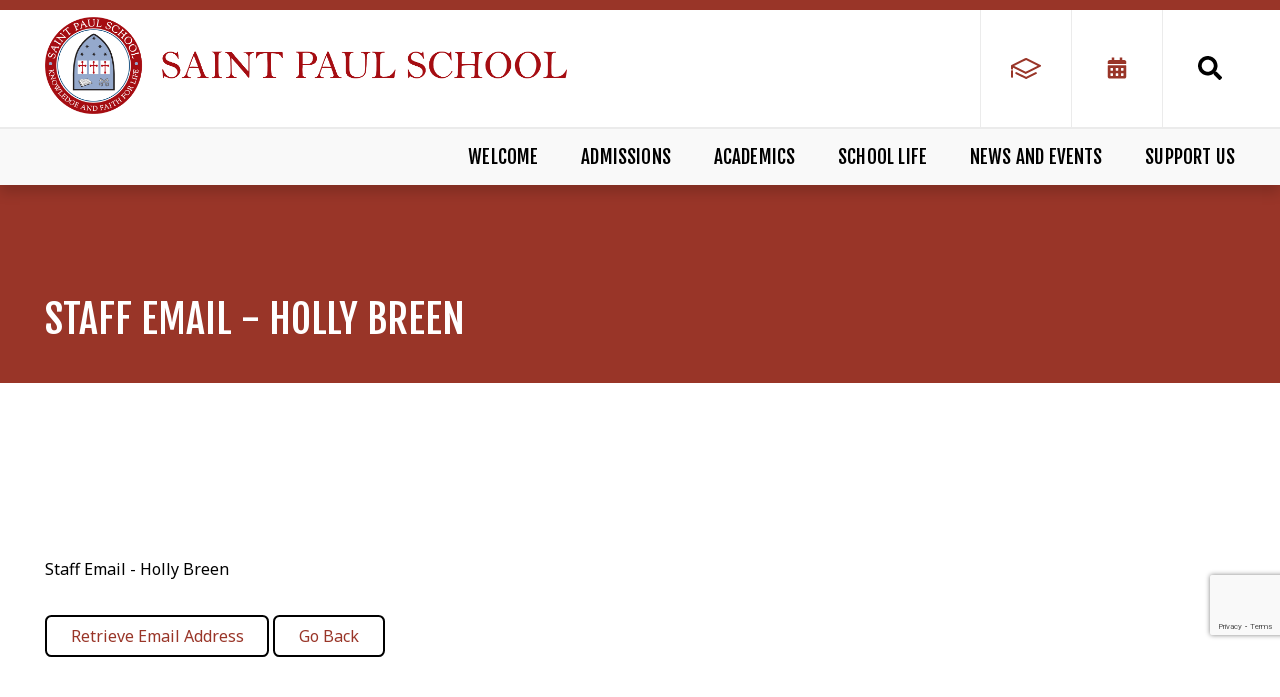

--- FILE ---
content_type: text/html;charset=UTF-8
request_url: https://www.stpaulschoolhingham.com/pro/responsive/faculty_email.cfm?memberid=3402&adminid=6&detailid=500920
body_size: 34038
content:
<!DOCTYPE html>
<html lang="en">
<head>
<meta charset="utf-8">
<meta name="viewport" content="width=device-width,user-scalable=no,initial-scale=1.0,minimum-scale=1.0,maximum-scale=1.0">

    <meta name="robots" content="index,follow" />

<link href="https://www.stpaulschoolhingham.com/pro/responsive/css/global.css?v=20241007065900" rel="stylesheet" type="text/css" />  


	<link href="https://www.stpaulschoolhingham.com/pro/themes/wycliffe/css/css.css?v=8" rel="stylesheet" type="text/css" />
	<link href="https://www.stpaulschoolhingham.com/pro/themes/wycliffe/css/css_menu.css?v=8" rel="stylesheet" type="text/css" />


<link href="https://www.stpaulschoolhingham.com/css.css?v=8" rel="stylesheet" type="text/css" />


	<link href="https://www.stpaulschoolhingham.com/implementation_colors.css?v=8" rel="stylesheet" type="text/css"  />


<link href="https://www.stpaulschoolhingham.com/css_menu.css?v=8" rel="stylesheet" type="text/css" />




<link rel="stylesheet" href="//maxcdn.bootstrapcdn.com/font-awesome/4.3.0/css/font-awesome.min.css">
<link rel="stylesheet" href="https://www.stpaulschoolhingham.com/pro/responsive/css/dis-font/styles.css?v=8" />



<script type="text/javascript" src="//ajax.googleapis.com/ajax/libs/jquery/3.6.3/jquery.min.js" integrity="sha384-Ft/vb48LwsAEtgltj7o+6vtS2esTU9PCpDqcXs4OCVQFZu5BqprHtUCZ4kjK+bpE" crossorigin="anonymous"></script>



	<script src='https://www.google.com/recaptcha/api.js?render=6LfN1S8qAAAAALdtwcN88HYMjJtAqJbG_NdZ4seU'></script>


		<title>Staff Email - Holly Breen</title>

		
            <style>
                #staffemail {padding-top:100px;}
                @media only screen and (max-width: 768px) { 
                    #staffemail {padding-top:50px;}
                }
                @media only screen and (max-width: 480px) { 
                    #staffemail {padding-top:0px;}
                }
            </style>
        	
        <link rel="shortcut icon" href="https://www.stpaulschoolhingham.com/favicon.ico" />
    
</head>




<body id="bodydiv" class="standalone_page">

<script>
	
	 $( document ).ready(function() {
		 $('.middle_column ').prepend("<a id='content-start'></a>")
	 });
</script>
<div id="skip-nav"><a href="#content-start">Skip Navigation</a></div> <!--WYCLIFFE-->


	<header>
		<section class="header_top">
			<div class="wrapper flex">
				<article class="logo">
					
						<a href="https://www.stpaulschoolhingham.com">
								<img class="logo_img" src="https://www.stpaulschoolhingham.com/editoruploads/images/Logos/logo.png" alt="Logo for Saint Paul School">
						</a>
					
				</article>
				<article class="header_right flex">
				
					
					<ul id="tool_535169" class="header_icons">
						
									<li><a href="https://sps-ma.client.renweb.com/pwr/" title="FACTS"><?xml version="1.0" encoding="UTF-8"?>
<svg id="Layer_2" data-name="Layer 2" xmlns="http://www.w3.org/2000/svg" version="1.1" viewBox="0 0 28.49 20">
  <defs>
    <style>
      .cls-1 {
        fill: #000;
        stroke-width: 0px;
      }
    </style>
  </defs>
  <path class="cls-1" d="M23.18,13.53l-8.88,4.38-8.88-4.38c-.48-.24-1.06-.04-1.29.44s-.04,1.06.44,1.29l8.9,4.39c.19.22.46.35.74.35.03,0,.07,0,.1-.01.03,0,.07.01.1.01.28,0,.55-.13.74-.35l8.9-4.39c.48-.24.68-.82.44-1.29s-.82-.67-1.29-.44Z"/>
  <path class="cls-1" d="M28.4,7c-.13-.26-.36-.44-.63-.5L14.84.1c-.18-.09-.38-.12-.57-.09-.19-.03-.39,0-.57.09L.58,6.59c-.1.05-.19.12-.27.2-.19.18-.31.43-.31.71v2.65c0,.53.43.97.97.97s.97-.43.97-.97v-.91l11.77,5.82c.14.07.28.1.43.1.31,0,.59-.15.78-.41l12.86-6.36c.26-.07.5-.24.63-.51.07-.14.1-.29.1-.44,0-.15-.03-.3-.1-.44ZM13.99,13.04L2.94,7.58,14.27,1.97l11.05,5.47-11.33,5.6Z"/>
  <path class="cls-1" d="M.97,11.54c-.53,0-.97.43-.97.97v5.42c0,.53.43.97.97.97s.97-.43.97-.97v-5.42c0-.53-.43-.97-.97-.97Z"/>
</svg></a></li>
								
									<li><a href="/news-events/calendar.cfm" title="Calendar"><?xml version="1.0" encoding="utf-8"?>
<!-- Generator: Adobe Illustrator 23.0.0, SVG Export Plug-In . SVG Version: 6.00 Build 0)  -->
<svg version="1.1" id="Layer_1" xmlns="http://www.w3.org/2000/svg" xmlns:xlink="http://www.w3.org/1999/xlink" x="0px" y="0px"
	 viewBox="0 0 144 144" style="enable-background:new 0 0 144 144;" xml:space="preserve">
<path d="M29.92,52.94c-0.66,0-1.22-0.23-1.69-0.69s-0.69-1.03-0.69-1.69v-7.15c0-2.65,0.93-4.9,2.78-6.75
	c1.85-1.85,4.1-2.78,6.75-2.78h9.53V23.56c0-0.66,0.23-1.22,0.69-1.69s1.03-0.69,1.69-0.69h7.94c0.66,0,1.22,0.23,1.69,0.69
	s0.69,1.03,0.69,1.69v10.32H84.7V23.56c0-0.66,0.23-1.22,0.69-1.69s1.03-0.69,1.69-0.69h7.94c0.66,0,1.22,0.23,1.69,0.69
	s0.69,1.03,0.69,1.69v10.32h9.53c2.65,0,4.9,0.93,6.75,2.78c1.85,1.85,2.78,4.1,2.78,6.75v7.15c0,0.66-0.23,1.22-0.69,1.69
	s-1.03,0.69-1.69,0.69H29.92z M114.08,59.3c0.66,0,1.22,0.23,1.69,0.69s0.69,1.03,0.69,1.69v51.61c0,2.65-0.93,4.9-2.78,6.75
	s-4.1,2.78-6.75,2.78H37.06c-2.65,0-4.9-0.93-6.75-2.78c-1.85-1.85-2.78-4.1-2.78-6.75V61.68c0-0.66,0.23-1.22,0.69-1.69
	s1.03-0.69,1.69-0.69H114.08z M52.25,72.69C51.78,72.23,51.22,72,50.56,72h-7.94c-0.66,0-1.22,0.23-1.69,0.69s-0.69,1.03-0.69,1.69
	v7.94c0,0.66,0.23,1.22,0.69,1.69s1.03,0.69,1.69,0.69h7.94c0.66,0,1.22-0.23,1.69-0.69s0.69-1.03,0.69-1.69v-7.94
	C52.94,73.72,52.71,73.16,52.25,72.69z M52.25,98.1c-0.46-0.46-1.03-0.69-1.69-0.69h-7.94c-0.66,0-1.22,0.23-1.69,0.69
	s-0.69,1.03-0.69,1.69v7.94c0,0.66,0.23,1.22,0.69,1.69s1.03,0.69,1.69,0.69h7.94c0.66,0,1.22-0.23,1.69-0.69s0.69-1.03,0.69-1.69
	v-7.94C52.94,99.13,52.71,98.57,52.25,98.1z M77.66,72.69C77.19,72.23,76.63,72,75.97,72h-7.94c-0.66,0-1.22,0.23-1.69,0.69
	s-0.69,1.03-0.69,1.69v7.94c0,0.66,0.23,1.22,0.69,1.69s1.03,0.69,1.69,0.69h7.94c0.66,0,1.22-0.23,1.69-0.69s0.69-1.03,0.69-1.69
	v-7.94C78.35,73.72,78.12,73.16,77.66,72.69z M77.66,98.1c-0.46-0.46-1.03-0.69-1.69-0.69h-7.94c-0.66,0-1.22,0.23-1.69,0.69
	s-0.69,1.03-0.69,1.69v7.94c0,0.66,0.23,1.22,0.69,1.69s1.03,0.69,1.69,0.69h7.94c0.66,0,1.22-0.23,1.69-0.69s0.69-1.03,0.69-1.69
	v-7.94C78.35,99.13,78.12,98.57,77.66,98.1z M103.07,72.69c-0.46-0.46-1.03-0.69-1.69-0.69h-7.94c-0.66,0-1.22,0.23-1.69,0.69
	s-0.69,1.03-0.69,1.69v7.94c0,0.66,0.23,1.22,0.69,1.69s1.03,0.69,1.69,0.69h7.94c0.66,0,1.22-0.23,1.69-0.69s0.69-1.03,0.69-1.69
	v-7.94C103.76,73.72,103.53,73.16,103.07,72.69z M103.07,98.1c-0.46-0.46-1.03-0.69-1.69-0.69h-7.94c-0.66,0-1.22,0.23-1.69,0.69
	s-0.69,1.03-0.69,1.69v7.94c0,0.66,0.23,1.22,0.69,1.69s1.03,0.69,1.69,0.69h7.94c0.66,0,1.22-0.23,1.69-0.69s0.69-1.03,0.69-1.69
	v-7.94C103.76,99.13,103.53,98.57,103.07,98.1z"/>
</svg>
</a></li>
								
					</ul>					
					
					
						
						<a href="javascript:void(0)" class="search_icon" aria-label="Click to search this site">Search<svg width="24px" height="24px" viewBox="0 0 24 24" version="1.1" xmlns="http://www.w3.org/2000/svg" xmlns:xlink="http://www.w3.org/1999/xlink" xml:space="preserve" xmlns:serif="http://www.serif.com/" style="fill-rule:evenodd;clip-rule:evenodd;stroke-linejoin:round;stroke-miterlimit:2;">
    <g transform="matrix(0.0468784,0,0,0.0468784,0,-0.00204976)">
        <path d="M505,442.7L405.3,343C400.8,338.5 394.7,336 388.3,336L372,336C399.6,300.7 416,256.3 416,208C416,93.1 322.9,0 208,0C93.1,0 0,93.1 0,208C0,322.9 93.1,416 208,416C256.3,416 300.7,399.6 336,372L336,388.3C336,394.7 338.5,400.8 343,405.3L442.7,505C452.1,514.4 467.3,514.4 476.6,505L504.9,476.7C514.3,467.3 514.3,452.1 505,442.7ZM208,336C137.3,336 80,278.8 80,208C80,137.3 137.2,80 208,80C278.7,80 336,137.2 336,208C336,278.7 278.8,336 208,336Z" style="fill-rule:nonzero;"/>
    </g>
</svg>
</a>
						
						
						<div class="search_form_container">
							<span class="search_title">Search Keywords...</span>
							<form id="cse-search-box" action="https://www.stpaulschoolhingham.com/search.cfm">
								<fieldset>
								<legend>Search Keywords...</legend>
									<input id="cof" name="cof" type="hidden" value="FORID:11" />
									<input type="hidden" name="ie" value="UTF-8" />
									<input type="hidden" name="sa" id="sa">
									<input type="search" name="q" id="q" class="field" autocomplete="off">
								</fieldset>
							</form>
							<button type="submit" form="cse-search-box">Search</button>
						</div>
					
					
				</article> 
				
				
				<a href="javascript:void(0)" class="togglemenu" aria-label="Open Menu">Open Menu<svg width="35px" height="30px" viewBox="0 0 35 30" version="1.1" xmlns="http://www.w3.org/2000/svg" xmlns:xlink="http://www.w3.org/1999/xlink" xml:space="preserve" xmlns:serif="http://www.serif.com/" style="fill-rule:evenodd;clip-rule:evenodd;stroke-linejoin:round;stroke-miterlimit:2;">
    <g transform="matrix(0.0765306,0,0,0.0765306,0.357143,-4.59184)">
        <path d="M16,132L432,132C440.837,132 448,124.837 448,116L448,76C448,67.163 440.837,60 432,60L16,60C7.163,60 0,67.163 0,76L0,116C0,124.837 7.163,132 16,132ZM16,292L432,292C440.837,292 448,284.837 448,276L448,236C448,227.163 440.837,220 432,220L16,220C7.163,220 0,227.163 0,236L0,276C0,284.837 7.163,292 16,292ZM16,452L432,452C440.837,452 448,444.837 448,436L448,396C448,387.163 440.837,380 432,380L16,380C7.163,380 0,387.163 0,396L0,436C0,444.837 7.163,452 16,452Z" style="fill-rule:nonzero;"/>
    </g>
</svg>
</a>
				
			</div>
		</section>
		
		<section class="nav_bar">
			<div class="wrapper">
				
    <nav id="mainnav">
		<ul id="topnav" class="nav">
			 
				
				<li class="nav-item nav-item8  first activedrop1 drop1_haschildren">
					<a href="/welcome/"  class="m8 link">Welcome</a>
					<span class="subnav_toggle"><svg width="12px" height="8px" viewBox="0 0 12 8" version="1.1" xmlns="http://www.w3.org/2000/svg" xmlns:xlink="http://www.w3.org/1999/xlink" xml:space="preserve" xmlns:serif="http://www.serif.com/" style="fill-rule:evenodd;clip-rule:evenodd;stroke-linejoin:round;stroke-miterlimit:2;">
    <g transform="matrix(1.06477,2.41384e-22,-2.41384e-22,1.06477,-8.70984,-9.17653)">
        <path d="M8.43,10.97C8.27,10.81 8.18,10.61 8.18,10.37C8.18,10.13 8.26,9.94 8.43,9.77L9.24,9C9.4,8.84 9.6,8.75 9.84,8.75C10.08,8.75 10.27,8.83 10.44,9L13.82,12.38L17.19,9C17.35,8.84 17.55,8.75 17.79,8.75C18.03,8.75 18.22,8.83 18.39,9L19.2,9.77C19.36,9.93 19.45,10.13 19.45,10.37C19.45,10.61 19.37,10.8 19.2,10.97L14.42,15.75C14.26,15.91 14.06,16 13.82,16C13.58,16 13.39,15.92 13.22,15.75L8.43,10.97Z" style="fill:white;fill-rule:nonzero;"/>
    </g>
</svg>
</span> 
						<div class="drop_level2_wrapper">
						
							
<ul>
<li class="sn_first"><a href="https://www.stpaulschoolhingham.com/welcome/" class="ln ln_first">Welcome</a>  </li>

<li><a href="https://www.stpaulschoolhingham.com/welcome/pastor-s-welcome.cfm" class="ln">Pastor's Welcome</a>  </li>

<li><a href="https://www.stpaulschoolhingham.com/welcome/mission-history-traditions.cfm" class="ln">History</a>  </li>

<li><a href="https://www.stpaulschoolhingham.com/welcome/school-board.cfm" class="ln">School Board</a>  </li>

<li><a href="https://www.stpaulschoolhingham.com/welcome/faculty-and-staff.cfm" class="ln">Faculty and Staff</a>  </li>

<li><a href="https://www.stpaulschoolhingham.com/welcome/pto.cfm" class="ln">PTO</a>  </li>

<li><a href="https://www.stpaulschoolhingham.com/welcome/directions.cfm" class="ln">Directions</a>  </li>

<li class="sn_last"><a href="https://www.stpaulschoolhingham.com/welcome/employment-opportunities.cfm" class="ln ln_last">Employment Opportunities</a>  </li>

</ul>

							
						</div>
					
				</li>
				 
				
				<li class="nav-item nav-item9 drop1 drop1_haschildren">
					<a href="/admissions/"  class="m9 link"> Admissions</a>
					<span class="subnav_toggle"><svg width="12px" height="8px" viewBox="0 0 12 8" version="1.1" xmlns="http://www.w3.org/2000/svg" xmlns:xlink="http://www.w3.org/1999/xlink" xml:space="preserve" xmlns:serif="http://www.serif.com/" style="fill-rule:evenodd;clip-rule:evenodd;stroke-linejoin:round;stroke-miterlimit:2;">
    <g transform="matrix(1.06477,2.41384e-22,-2.41384e-22,1.06477,-8.70984,-9.17653)">
        <path d="M8.43,10.97C8.27,10.81 8.18,10.61 8.18,10.37C8.18,10.13 8.26,9.94 8.43,9.77L9.24,9C9.4,8.84 9.6,8.75 9.84,8.75C10.08,8.75 10.27,8.83 10.44,9L13.82,12.38L17.19,9C17.35,8.84 17.55,8.75 17.79,8.75C18.03,8.75 18.22,8.83 18.39,9L19.2,9.77C19.36,9.93 19.45,10.13 19.45,10.37C19.45,10.61 19.37,10.8 19.2,10.97L14.42,15.75C14.26,15.91 14.06,16 13.82,16C13.58,16 13.39,15.92 13.22,15.75L8.43,10.97Z" style="fill:white;fill-rule:nonzero;"/>
    </g>
</svg>
</span> 
						<div class="drop_level2_wrapper">
						
							
<ul>
<li class="sn_first"><a href="https://www.stpaulschoolhingham.com/admissions/" class="ln ln_first">Admissions</a>  </li>

<li><a href="https://www.stpaulschoolhingham.com/admissions/why-ps-grade-8.cfm" class="ln">Why PS - Grade 8?</a>  </li>

<li><a href="https://www.stpaulschoolhingham.com/admissions/application-timeline.cfm" class="ln">Admissions Timeline</a>  </li>

<li><a href="https://www.stpaulschoolhingham.com/admissions/schedule-a-visit.cfm" class="ln">Visit Our School</a>  </li>

<li class="sn_last"><a href="https://www.stpaulschoolhingham.com/admissions/tuition-tuition-assistance.cfm" class="ln ln_last">Tuition & Tuition Assistance</a>  </li>

</ul>

							
						</div>
					
				</li>
				 
				
				<li class="nav-item nav-item10 drop1 drop1_haschildren">
					<a href="/academics/"  class="m10 link"> Academics</a>
					<span class="subnav_toggle"><svg width="12px" height="8px" viewBox="0 0 12 8" version="1.1" xmlns="http://www.w3.org/2000/svg" xmlns:xlink="http://www.w3.org/1999/xlink" xml:space="preserve" xmlns:serif="http://www.serif.com/" style="fill-rule:evenodd;clip-rule:evenodd;stroke-linejoin:round;stroke-miterlimit:2;">
    <g transform="matrix(1.06477,2.41384e-22,-2.41384e-22,1.06477,-8.70984,-9.17653)">
        <path d="M8.43,10.97C8.27,10.81 8.18,10.61 8.18,10.37C8.18,10.13 8.26,9.94 8.43,9.77L9.24,9C9.4,8.84 9.6,8.75 9.84,8.75C10.08,8.75 10.27,8.83 10.44,9L13.82,12.38L17.19,9C17.35,8.84 17.55,8.75 17.79,8.75C18.03,8.75 18.22,8.83 18.39,9L19.2,9.77C19.36,9.93 19.45,10.13 19.45,10.37C19.45,10.61 19.37,10.8 19.2,10.97L14.42,15.75C14.26,15.91 14.06,16 13.82,16C13.58,16 13.39,15.92 13.22,15.75L8.43,10.97Z" style="fill:white;fill-rule:nonzero;"/>
    </g>
</svg>
</span> 
						<div class="drop_level2_wrapper">
						
							
<ul>
<li class="sn_first"><a href="https://www.stpaulschoolhingham.com/academics/" class="ln ln_first">Academics</a>  </li>

<li><a href="https://www.stpaulschoolhingham.com/academics/early-childhood.cfm" class="ln">Early Childhood</a>  </li>

<li><a href="https://www.stpaulschoolhingham.com/academics/elementary.cfm" class="ln">Elementary</a>  </li>

<li><a href="https://www.stpaulschoolhingham.com/academics/middle-school.cfm" class="ln">Middle School</a>  </li>

<li><a href="https://www.stpaulschoolhingham.com/academics/specials.cfm" class="ln">Specials</a>  </li>

<li class="sn_last"><a href="https://www.stpaulschoolhingham.com/academics/student-support.cfm" class="ln ln_last">Student Support</a>  </li>

</ul>

							
						</div>
					
				</li>
				 
				
				<li class="nav-item nav-item11 drop1 drop1_haschildren">
					<a href="/school-life/"  class="m11 link"> School Life</a>
					<span class="subnav_toggle"><svg width="12px" height="8px" viewBox="0 0 12 8" version="1.1" xmlns="http://www.w3.org/2000/svg" xmlns:xlink="http://www.w3.org/1999/xlink" xml:space="preserve" xmlns:serif="http://www.serif.com/" style="fill-rule:evenodd;clip-rule:evenodd;stroke-linejoin:round;stroke-miterlimit:2;">
    <g transform="matrix(1.06477,2.41384e-22,-2.41384e-22,1.06477,-8.70984,-9.17653)">
        <path d="M8.43,10.97C8.27,10.81 8.18,10.61 8.18,10.37C8.18,10.13 8.26,9.94 8.43,9.77L9.24,9C9.4,8.84 9.6,8.75 9.84,8.75C10.08,8.75 10.27,8.83 10.44,9L13.82,12.38L17.19,9C17.35,8.84 17.55,8.75 17.79,8.75C18.03,8.75 18.22,8.83 18.39,9L19.2,9.77C19.36,9.93 19.45,10.13 19.45,10.37C19.45,10.61 19.37,10.8 19.2,10.97L14.42,15.75C14.26,15.91 14.06,16 13.82,16C13.58,16 13.39,15.92 13.22,15.75L8.43,10.97Z" style="fill:white;fill-rule:nonzero;"/>
    </g>
</svg>
</span> 
						<div class="drop_level2_wrapper">
						
							
<ul>
<li class="sn_first"><a href="https://www.stpaulschoolhingham.com/school-life/" class="ln ln_first">School Life</a>  </li>

<li><a href="https://www.stpaulschoolhingham.com/school-life/faith-formation.cfm" class="ln">Faith Formation</a>  </li>

<li><a href="https://www.stpaulschoolhingham.com/school-life/extended-day-program.cfm" class="ln">Extended Day Program</a>  </li>

<li><a href="https://www.stpaulschoolhingham.com/school-life/before-afterschool-programs.cfm" class="ln">Before During & Afterschool Programs</a>  </li>

<li><a href="https://www.stpaulschoolhingham.com/school-life/domestic-and-international-programs.cfm" class="ln">Domestic and International Programs</a>  </li>

<li><a href="https://www.stpaulschoolhingham.com/school-life/summer-programs.cfm" class="ln">Summer Programs</a>  </li>

<li><a href="https://www.stpaulschoolhingham.com/school-life/health-office.cfm" class="ln">Health Office</a>  </li>

<li class="sn_last"><a href="https://www.stpaulschoolhingham.com/school-life/uniform.cfm" class="ln ln_last">Uniform</a>  </li>

</ul>

							
						</div>
					
				</li>
				 
				
				<li class="nav-item nav-item12 drop1 drop1_haschildren">
					<a href="/news-events/"  class="m12 link"> News and Events</a>
					<span class="subnav_toggle"><svg width="12px" height="8px" viewBox="0 0 12 8" version="1.1" xmlns="http://www.w3.org/2000/svg" xmlns:xlink="http://www.w3.org/1999/xlink" xml:space="preserve" xmlns:serif="http://www.serif.com/" style="fill-rule:evenodd;clip-rule:evenodd;stroke-linejoin:round;stroke-miterlimit:2;">
    <g transform="matrix(1.06477,2.41384e-22,-2.41384e-22,1.06477,-8.70984,-9.17653)">
        <path d="M8.43,10.97C8.27,10.81 8.18,10.61 8.18,10.37C8.18,10.13 8.26,9.94 8.43,9.77L9.24,9C9.4,8.84 9.6,8.75 9.84,8.75C10.08,8.75 10.27,8.83 10.44,9L13.82,12.38L17.19,9C17.35,8.84 17.55,8.75 17.79,8.75C18.03,8.75 18.22,8.83 18.39,9L19.2,9.77C19.36,9.93 19.45,10.13 19.45,10.37C19.45,10.61 19.37,10.8 19.2,10.97L14.42,15.75C14.26,15.91 14.06,16 13.82,16C13.58,16 13.39,15.92 13.22,15.75L8.43,10.97Z" style="fill:white;fill-rule:nonzero;"/>
    </g>
</svg>
</span> 
						<div class="drop_level2_wrapper">
						
							
<ul>
<li class="sn_first"><a href="https://www.stpaulschoolhingham.com/news-events/" class="ln ln_first">News & Events</a>  </li>

<li class="sn_last"><a href="https://www.stpaulschoolhingham.com/news-events/calendar.cfm" class="ln ln_last">Calendar</a>  </li>

</ul>

							
						</div>
					
				</li>
				 
				
				<li class="nav-item nav-item13  lastdrop1 drop1_haschildren">
					<a href="/support-us/"  class="m13 link"> Support Us</a>
					<span class="subnav_toggle"><svg width="12px" height="8px" viewBox="0 0 12 8" version="1.1" xmlns="http://www.w3.org/2000/svg" xmlns:xlink="http://www.w3.org/1999/xlink" xml:space="preserve" xmlns:serif="http://www.serif.com/" style="fill-rule:evenodd;clip-rule:evenodd;stroke-linejoin:round;stroke-miterlimit:2;">
    <g transform="matrix(1.06477,2.41384e-22,-2.41384e-22,1.06477,-8.70984,-9.17653)">
        <path d="M8.43,10.97C8.27,10.81 8.18,10.61 8.18,10.37C8.18,10.13 8.26,9.94 8.43,9.77L9.24,9C9.4,8.84 9.6,8.75 9.84,8.75C10.08,8.75 10.27,8.83 10.44,9L13.82,12.38L17.19,9C17.35,8.84 17.55,8.75 17.79,8.75C18.03,8.75 18.22,8.83 18.39,9L19.2,9.77C19.36,9.93 19.45,10.13 19.45,10.37C19.45,10.61 19.37,10.8 19.2,10.97L14.42,15.75C14.26,15.91 14.06,16 13.82,16C13.58,16 13.39,15.92 13.22,15.75L8.43,10.97Z" style="fill:white;fill-rule:nonzero;"/>
    </g>
</svg>
</span> 
						<div class="drop_level2_wrapper">
						
							
<ul>
<li class="sn_first"><a href="https://www.stpaulschoolhingham.com/support-us/" class="ln ln_first">Support Us</a>  </li>

<li><a href="https://www.stpaulschoolhingham.com/support-us/ways-to-give.cfm" class="ln">Ways to Give</a>  </li>

<li><a href="https://www.stpaulschoolhingham.com/support-us/alumni.cfm" class="ln">Alumni</a>  </li>

<li class="sn_last"><a href="https://www.stpaulschoolhingham.com/support-us/school-store.cfm" class="ln ln_last">School Store</a>  </li>

</ul>

							
						</div>
					
				</li>
				
		</ul>            
	</nav>

			</div>
		</section>

	</header>


<main class="inside_page">

	
	
			
			<section class="banner no_photo">
				<div class="banner_img_default"></div>
				
					<div class="banner_content">
					
						
						
							<div id="page_heading">
								<h1>Staff Email - Holly Breen</h1>
							</div>
						
					</div> <!-- END banner content -->
				
			</section>
		
		<section id="main_container" class="full">
		
		

<div class="middle_column">

			<div id="staffemail">

                
                        <p>Staff Email - Holly Breen</p>
                    
                    <form name="frm" id="frm6" class="responsive-form label-above recap_form6" action="?memberid=3402&detailid=500920&adminid=6#staffemail" method="post">
                        
						<input type="hidden" name="referrer" value="https://www.stpaulschoolhingham.com/welcome/faculty-and-staff.cfm">
                        

                        <script type="text/javascript">
                            $(document).ready(function() {
                                $('.recap_form6').on('submit', function(e) {
                                    e.preventDefault();
                                    do_recaptcha_faculty_email(document.frm);
                                });
                            });
                        </script>
                        
<input type="hidden" name="g-recaptcha-response-faculty_email" id="g-recaptcha-response-faculty_email" />
<script type="text/javascript">
	function do_recaptcha_faculty_email(form){
		grecaptcha.execute('6LfN1S8qAAAAALdtwcN88HYMjJtAqJbG_NdZ4seU', {action: 'faculty_email'}).then(function(token) {
			document.getElementById('g-recaptcha-response-faculty_email').value = token;
			form.submit();
		});
	}
</script>

                            
                        <div class="button-row">
                            <input type="submit" value="Retrieve Email Address" id="submit_button" name="submit_button" class="submit color-button" />
                            <input type="button" class="color-button" onclick="location.href='https://www.stpaulschoolhingham.com/welcome/faculty-and-staff.cfm'" value="Go Back" />
                        </div>	
                    </form>
                
            
            </div>

		</div>

</section>
</main>


<footer>
	
	<section class="footer_top">
		<div class="wrapper flex">
		
			<article class="footer_col">
				<div id="footer_logo">
					
						<a href="https://www.stpaulschoolhingham.com">
								<img class="footer_logo_img" src="https://www.stpaulschoolhingham.com/editoruploads/images/Logos/logo.png" alt="Footer Logo for Saint Paul School">
						</a>
					
				</div>
				
				
						<address>
							<span class="address_line">18 Fearing Road</span> 
								<span class="address_line">
									Hingham, Massachusetts 02043
								</span>
							
						</address>
					 
						<article class="phone">
							<span class="address_line phone"><a href="tel:+17817492407">Phone: &#x28;781&#x29; 749-2407</a></span>
						</article>
										
						<article class="email">
							<span class="address_line email"><a href="mailto:lfasano&#x40;spshingham.org">lfasano&#x40;spshingham.org</a></span>
						</article>
					

			</article>
			
			<article class="footer_col">
				
				
					
					<div class="footer_social">
						<h4 class="social_title">Connect with Us</h4>
						<div class="footer_social_icons">
							<a href="https://www.facebook.com/spshingham" target="_blank">Facebook<svg xmlns="http://www.w3.org/2000/svg" viewBox="0 0 320 512"><path d="M279.14 288l14.22-92.66h-88.91v-60.13c0-25.35 12.42-50.06 52.24-50.06h40.42V6.26S260.43 0 225.36 0c-73.22 0-121.08 44.38-121.08 124.72v70.62H22.89V288h81.39v224h100.17V288z"/></svg></a> <a href="https://www.instagram.com/spshingham/" target="_blank">Instagram<svg width="32px" height="32px" viewBox="0 0 32 32" version="1.1" xmlns="http://www.w3.org/2000/svg" xmlns:xlink="http://www.w3.org/1999/xlink" xml:space="preserve" xmlns:serif="http://www.serif.com/" style="fill-rule:evenodd;clip-rule:evenodd;stroke-linejoin:round;stroke-miterlimit:2;"><g transform="matrix(0.0713887,0,0,0.0713887,0.00535416,-2.26838)"><path d="M224.1,141C160.5,141 109.2,192.3 109.2,255.9C109.2,319.5 160.5,370.8 224.1,370.8C287.7,370.8 339,319.5 339,255.9C339,192.3 287.7,141 224.1,141ZM224.1,330.6C183,330.6 149.4,297.1 149.4,255.9C149.4,214.7 182.9,181.2 224.1,181.2C265.3,181.2 298.8,214.7 298.8,255.9C298.8,297.1 265.2,330.6 224.1,330.6ZM370.5,136.3C370.5,151.2 358.5,163.1 343.7,163.1C328.8,163.1 316.9,151.1 316.9,136.3C316.9,121.5 328.9,109.5 343.7,109.5C358.5,109.5 370.5,121.5 370.5,136.3ZM446.6,163.5C444.9,127.6 436.7,95.8 410.4,69.6C384.2,43.4 352.4,35.2 316.5,33.4C279.5,31.3 168.6,31.3 131.6,33.4C95.8,35.1 64,43.3 37.7,69.5C11.4,95.7 3.3,127.5 1.5,163.4C-0.6,200.4 -0.6,311.3 1.5,348.3C3.2,384.2 11.4,416 37.7,442.2C64,468.4 95.7,476.6 131.6,478.4C168.6,480.5 279.5,480.5 316.5,478.4C352.4,476.7 384.2,468.5 410.4,442.2C436.6,416 444.8,384.2 446.6,348.3C448.7,311.3 448.7,200.5 446.6,163.5ZM398.8,388C391,407.6 375.9,422.7 356.2,430.6C326.7,442.3 256.7,439.6 224.1,439.6C191.5,439.6 121.4,442.2 92,430.6C72.4,422.8 57.3,407.7 49.4,388C37.7,358.5 40.4,288.5 40.4,255.9C40.4,223.3 37.8,153.2 49.4,123.8C57.2,104.2 72.3,89.1 92,81.2C121.5,69.5 191.5,72.2 224.1,72.2C256.7,72.2 326.8,69.6 356.2,81.2C375.8,89 390.9,104.1 398.8,123.8C410.5,153.3 407.8,223.3 407.8,255.9C407.8,288.5 410.5,358.6 398.8,388Z" style="fill-rule:nonzero;"/></g></svg></a> <a href="mailto:lfasano@spshingham.org" target="_blank">Email<svg xmlns="http://www.w3.org/2000/svg" viewBox="0 0 512 512"><!--! Font Awesome Pro 6.1.2 by @fontawesome - https://fontawesome.com License - https://fontawesome.com/license (Commercial License) Copyright 2022 Fonticons, Inc. --><path d="M464 64C490.5 64 512 85.49 512 112C512 127.1 504.9 141.3 492.8 150.4L275.2 313.6C263.8 322.1 248.2 322.1 236.8 313.6L19.2 150.4C7.113 141.3 0 127.1 0 112C0 85.49 21.49 64 48 64H464zM217.6 339.2C240.4 356.3 271.6 356.3 294.4 339.2L512 176V384C512 419.3 483.3 448 448 448H64C28.65 448 0 419.3 0 384V176L217.6 339.2z"/></svg></a> <a href="https://www.linkedin.com/company/saint-paul-school/?viewAsMember=true" target="_blank">LinkedIn<svg xmlns="http://www.w3.org/2000/svg" viewBox="0 0 448 512"><!--! Font Awesome Pro 6.4.2 by @fontawesome - https://fontawesome.com License - https://fontawesome.com/license (Commercial License) Copyright 2023 Fonticons, Inc. --><path d="M100.28 448H7.4V148.9h92.88zM53.79 108.1C24.09 108.1 0 83.5 0 53.8a53.79 53.79 0 0 1 107.58 0c0 29.7-24.1 54.3-53.79 54.3zM447.9 448h-92.68V302.4c0-34.7-.7-79.2-48.29-79.2-48.29 0-55.69 37.7-55.69 76.7V448h-92.78V148.9h89.08v40.8h1.3c12.4-23.5 42.69-48.3 87.88-48.3 94 0 111.28 61.9 111.28 142.3V448z"/></svg></a> <a href="https://sps-ma.client.renweb.com/pwr/" target="_blank">FACTS<?xml version="1.0" encoding="UTF-8"?>
<svg id="Layer_1" data-name="Layer 1" xmlns="http://www.w3.org/2000/svg" viewBox="0 0 91.81 65.85">
  <defs>
    <style>
      .cls-1 {
        stroke-width: 0px;
      }
    </style>
  </defs>
  <path class="cls-1" d="m45.9,39.49L11.27,22.24,45.9,7.04l34.63,15.2-34.63,17.26Zm45.9-17.71s0-.09-.01-.13c0-.05-.01-.09-.02-.13,0-.04-.01-.08-.02-.12,0-.03,0-.06-.01-.09,0-.03-.02-.06-.02-.09,0-.03-.02-.05-.02-.08-.01-.04-.02-.07-.03-.11-.01-.04-.03-.07-.04-.11-.02-.06-.04-.11-.06-.17-.01-.03-.02-.06-.03-.08-.01-.03-.03-.06-.04-.08,0-.01,0-.02-.01-.03,0-.01-.01-.02-.02-.03-.01-.03-.03-.06-.04-.08-.02-.03-.03-.06-.05-.08-.04-.06-.08-.13-.12-.19-.02-.02-.03-.05-.05-.07-.02-.02-.04-.05-.06-.07-.02-.03-.04-.05-.06-.08-.02-.02-.03-.04-.04-.06-.02-.02-.04-.04-.06-.06-.05-.06-.11-.11-.16-.17-.02-.02-.03-.04-.05-.05-.02-.02-.04-.03-.06-.05-.03-.03-.06-.06-.1-.08-.01-.01-.03-.03-.04-.04-.02-.01-.04-.02-.05-.04-.07-.05-.14-.1-.21-.15-.01,0-.03-.02-.04-.03-.02-.01-.04-.02-.05-.03-.05-.03-.1-.06-.15-.09-.01,0-.03-.01-.04-.02-.01,0-.03-.01-.05-.02-.05-.02-.09-.06-.14-.08L47.25.28s-.01,0-.02,0c0,0-.01,0-.02-.01s-.01,0-.02,0c-.1-.04-.21-.07-.31-.1-.03,0-.06-.02-.1-.03s-.07-.02-.1-.03c-.03,0-.06-.02-.09-.03,0,0-.01,0-.02,0,0,0-.02,0-.02,0-.07-.01-.13-.01-.2-.02-.05,0-.09-.01-.14-.02-.05,0-.09,0-.14-.01-.04,0-.09-.01-.13-.01,0,0-.02,0-.02,0s-.02,0-.02,0c-.04,0-.08,0-.12,0-.05,0-.09,0-.14.01-.05,0-.09.01-.14.02-.07,0-.15.01-.22.03,0,0-.01,0-.02,0,0,0-.01,0-.02,0-.03,0-.06.02-.08.02-.03,0-.07.02-.1.03-.03,0-.07.02-.1.03-.11.03-.21.06-.32.1,0,0-.01,0-.02,0s-.01,0-.02,0c0,0-.02,0-.02,0L2.12,18.92c-.12.05-.24.12-.36.18-.03.02-.07.03-.1.06-.07.04-.15.08-.22.13-.06.04-.12.1-.17.14-.06.04-.11.09-.16.13-.05.04-.1.08-.14.13-.06.06-.11.13-.17.19-.05.06-.1.12-.15.18-.03.04-.06.07-.08.11-.06.08-.1.17-.15.25-.02.04-.05.08-.07.12-.02.04-.03.08-.04.12,0,.02-.02.04-.03.07-.04.1-.07.2-.1.3-.03.09-.06.18-.08.28-.02.11-.04.23-.05.34-.01.1-.02.21-.03.31,0,.09,0,.17,0,.26v8.82c0,1.86,1.5,3.36,3.36,3.36s3.36-1.51,3.36-3.36v-3.56h0s37.68,18.77,37.68,18.77c0,0,.02,0,.03,0h0c.22.1.44.19.67.24h0s.07.01.1.02h0c.23.05.45.08.69.08h0c.23,0,.46-.03.68-.08h0s.07-.01.1-.02h0c.23-.06.46-.14.67-.24t0,0h0s.02,0,.03-.01l42.55-21.2s.06-.04.1-.06c.01,0,.03-.01.04-.02.02-.01.04-.03.07-.04.06-.04.13-.08.19-.12.02-.01.05-.03.07-.04.02-.01.04-.03.06-.04.03-.02.06-.04.08-.06.02-.01.03-.02.05-.04.01,0,.02-.02.04-.03.03-.02.05-.05.07-.07.08-.07.16-.15.24-.23.01-.02.03-.03.04-.05.01-.01.02-.03.03-.04.02-.03.04-.05.07-.08.07-.08.13-.17.18-.26,0-.01.02-.02.03-.04.01-.02.03-.04.04-.06.01-.02.02-.04.03-.06,0,0,0-.01.01-.02.02-.04.04-.08.06-.12.02-.04.04-.08.05-.12,0-.02.02-.03.03-.05,0-.01,0-.03.01-.04.01-.03.03-.06.04-.09.01-.03.02-.06.03-.09.02-.05.03-.11.05-.16.01-.04.03-.08.04-.11.01-.04.02-.08.03-.11,0-.03.01-.06.02-.09,0-.03.02-.06.02-.09,0-.03,0-.06.01-.09,0-.04,0-.07.01-.11,0-.05.01-.09.02-.13,0-.05,0-.09,0-.13,0-.03,0-.07,0-.1,0-.03,0-.06,0-.09,0-.03,0-.06,0-.09,0-.03,0-.06,0-.09Z"/>
  <path class="cls-1" d="m72.04,46.93l-25.59,11.83-.05-.02-.07.04-26.59-11.86c-1.69-.75-3.68,0-4.44,1.7-.76,1.69,0,3.68,1.7,4.44l27.93,12.46s0,0,0,0c0,0,0,0,.01,0h.04c.19.1.38.17.58.22.02,0,.03.01.05.02.03,0,.07.01.1.02.02,0,.05,0,.07,0,.17.03.33.05.5.06.04,0,.08.01.12.01s.08-.01.12-.01c.17,0,.34-.03.51-.06.02,0,.04,0,.06,0,0,0,0,0,.01,0s0,0,.01,0c.03,0,.05-.01.08-.02.02,0,.03-.01.05-.02.21-.05.41-.12.6-.22,0,0,.01,0,.02,0,0,0,.01,0,.02-.01l26.97-12.47c1.68-.78,2.42-2.78,1.64-4.46s-2.78-2.42-4.46-1.64Z"/>
  <path class="cls-1" d="m3.37,36.11C1.51,36.11,0,37.61,0,39.47v16.17c0,1.86,1.5,3.36,3.36,3.36s3.36-1.51,3.36-3.36v-16.17c0-1.86-1.51-3.36-3.36-3.36Z"/>
</svg></a> 
						</div>
					</div>
				
	<article class="accreditation flex">
		
			<div class="accred_item accred_item_2_1">
				<a href="https://hinghamcatholic.org/" target="_blank"><img src="https://www.stpaulschoolhingham.com/custom/images/accred_logo1.png" alt="The Collaborative Parishes" title="The Collaborative Parishes"></a>
			</div>
		
			<div class="accred_item accred_item_2_1">
				<a href="https://www.cognia.org/" target="_blank"><img src="https://www.stpaulschoolhingham.com/custom/images/accred_logo2.png" alt="COGNIA" title="COGNIA"></a>
			</div>
		
	</article>

				
			</article>
			
		</div>
	</section>
	
	<section class="footer_bottom">
		<div class="wrapper flex">
			<p class="copyright">&copy; 2026 Saint Paul School All Rights Reserved</p>
			
<a href="https://factsmgt.com/products/education-technology/website-services/" class="credit_logo" target="_blank"><img src="https://www.stpaulschoolhingham.com/pro/images/school-site-dark.png" alt= "FACTS Website Services" /></a>

		</div>
	</section>
	
	
	
		<section class="footer_statement" id="tool_492870">
			<div class="wrapper">
				
					<p>Saint Paul School admits students of any race, color, national and ethnic origin to all the rights, privileges, programs and activities generally accorded or made available to students at the school. It does not discriminate on the basis of race, color, national and ethnic origin in administration of its educational policies, admissions policies, scholarship or loan programs, and athletic and other school-administered programs.</p>
				
			</div>
		</section>
	
	
</footer>


    <script type="text/javascript" src="/pro/js/view.js?v=1"></script>

		<script src="https://www.stpaulschoolhingham.com/pro/themes/wycliffe/js/custom.js"></script>

	
	<script src="https://www.stpaulschoolhingham.com/pro/themes/_common/js/tinycolor.js"></script>
	<script>
const rootRef = document.querySelector(':root');

function setRootVarValue(theVar,newVal) {
    rootRef.style.setProperty(theVar, newVal);
}

function getNewOverlay(color){
    const c = tinycolor(color);
    return c.isDark() ? '#fff' : '#000';
}

function getRGB(color){
    const c = tinycolor(color);
    const obj = c.toRgb();
    return `${obj.r},${obj.g},${obj.b}`;
}

// Set the OVERLAY and RGB colors
for (let i=0; i<2; i++){
    setRootVarValue(`--color-overlay-${i+1}`, getNewOverlay($('body').css(`--color-base-${i+1}`)));
    setRootVarValue(`--color-rgb-${i+1}`, getRGB($('body').css(`--color-base-${i+1}`)));
}

</script>



	<script>
		// right sidebar image after toolhead
		$('.right_content').each(function(){
			if ( $(this).children().first().is('img') ){
				$(this).addClass('has_custom_image');
				var img = $(this).children().first();
				$(img).addClass('custom_image');
				$(img).insertBefore(this)
			}
		});

		// Insert class on body tag if on inside page (allows CSS targeting of site-wide alerts)
		if ($('main').hasClass('inside_page')) {
			$('body').addClass('inside');
		} else {
			$('body').removeClass('inside');
		}		
	</script>


</body>

</html> 

--- FILE ---
content_type: text/html; charset=utf-8
request_url: https://www.google.com/recaptcha/api2/anchor?ar=1&k=6LfN1S8qAAAAALdtwcN88HYMjJtAqJbG_NdZ4seU&co=aHR0cHM6Ly93d3cuc3RwYXVsc2Nob29saGluZ2hhbS5jb206NDQz&hl=en&v=PoyoqOPhxBO7pBk68S4YbpHZ&size=invisible&anchor-ms=20000&execute-ms=30000&cb=gr8np119w9wy
body_size: 48650
content:
<!DOCTYPE HTML><html dir="ltr" lang="en"><head><meta http-equiv="Content-Type" content="text/html; charset=UTF-8">
<meta http-equiv="X-UA-Compatible" content="IE=edge">
<title>reCAPTCHA</title>
<style type="text/css">
/* cyrillic-ext */
@font-face {
  font-family: 'Roboto';
  font-style: normal;
  font-weight: 400;
  font-stretch: 100%;
  src: url(//fonts.gstatic.com/s/roboto/v48/KFO7CnqEu92Fr1ME7kSn66aGLdTylUAMa3GUBHMdazTgWw.woff2) format('woff2');
  unicode-range: U+0460-052F, U+1C80-1C8A, U+20B4, U+2DE0-2DFF, U+A640-A69F, U+FE2E-FE2F;
}
/* cyrillic */
@font-face {
  font-family: 'Roboto';
  font-style: normal;
  font-weight: 400;
  font-stretch: 100%;
  src: url(//fonts.gstatic.com/s/roboto/v48/KFO7CnqEu92Fr1ME7kSn66aGLdTylUAMa3iUBHMdazTgWw.woff2) format('woff2');
  unicode-range: U+0301, U+0400-045F, U+0490-0491, U+04B0-04B1, U+2116;
}
/* greek-ext */
@font-face {
  font-family: 'Roboto';
  font-style: normal;
  font-weight: 400;
  font-stretch: 100%;
  src: url(//fonts.gstatic.com/s/roboto/v48/KFO7CnqEu92Fr1ME7kSn66aGLdTylUAMa3CUBHMdazTgWw.woff2) format('woff2');
  unicode-range: U+1F00-1FFF;
}
/* greek */
@font-face {
  font-family: 'Roboto';
  font-style: normal;
  font-weight: 400;
  font-stretch: 100%;
  src: url(//fonts.gstatic.com/s/roboto/v48/KFO7CnqEu92Fr1ME7kSn66aGLdTylUAMa3-UBHMdazTgWw.woff2) format('woff2');
  unicode-range: U+0370-0377, U+037A-037F, U+0384-038A, U+038C, U+038E-03A1, U+03A3-03FF;
}
/* math */
@font-face {
  font-family: 'Roboto';
  font-style: normal;
  font-weight: 400;
  font-stretch: 100%;
  src: url(//fonts.gstatic.com/s/roboto/v48/KFO7CnqEu92Fr1ME7kSn66aGLdTylUAMawCUBHMdazTgWw.woff2) format('woff2');
  unicode-range: U+0302-0303, U+0305, U+0307-0308, U+0310, U+0312, U+0315, U+031A, U+0326-0327, U+032C, U+032F-0330, U+0332-0333, U+0338, U+033A, U+0346, U+034D, U+0391-03A1, U+03A3-03A9, U+03B1-03C9, U+03D1, U+03D5-03D6, U+03F0-03F1, U+03F4-03F5, U+2016-2017, U+2034-2038, U+203C, U+2040, U+2043, U+2047, U+2050, U+2057, U+205F, U+2070-2071, U+2074-208E, U+2090-209C, U+20D0-20DC, U+20E1, U+20E5-20EF, U+2100-2112, U+2114-2115, U+2117-2121, U+2123-214F, U+2190, U+2192, U+2194-21AE, U+21B0-21E5, U+21F1-21F2, U+21F4-2211, U+2213-2214, U+2216-22FF, U+2308-230B, U+2310, U+2319, U+231C-2321, U+2336-237A, U+237C, U+2395, U+239B-23B7, U+23D0, U+23DC-23E1, U+2474-2475, U+25AF, U+25B3, U+25B7, U+25BD, U+25C1, U+25CA, U+25CC, U+25FB, U+266D-266F, U+27C0-27FF, U+2900-2AFF, U+2B0E-2B11, U+2B30-2B4C, U+2BFE, U+3030, U+FF5B, U+FF5D, U+1D400-1D7FF, U+1EE00-1EEFF;
}
/* symbols */
@font-face {
  font-family: 'Roboto';
  font-style: normal;
  font-weight: 400;
  font-stretch: 100%;
  src: url(//fonts.gstatic.com/s/roboto/v48/KFO7CnqEu92Fr1ME7kSn66aGLdTylUAMaxKUBHMdazTgWw.woff2) format('woff2');
  unicode-range: U+0001-000C, U+000E-001F, U+007F-009F, U+20DD-20E0, U+20E2-20E4, U+2150-218F, U+2190, U+2192, U+2194-2199, U+21AF, U+21E6-21F0, U+21F3, U+2218-2219, U+2299, U+22C4-22C6, U+2300-243F, U+2440-244A, U+2460-24FF, U+25A0-27BF, U+2800-28FF, U+2921-2922, U+2981, U+29BF, U+29EB, U+2B00-2BFF, U+4DC0-4DFF, U+FFF9-FFFB, U+10140-1018E, U+10190-1019C, U+101A0, U+101D0-101FD, U+102E0-102FB, U+10E60-10E7E, U+1D2C0-1D2D3, U+1D2E0-1D37F, U+1F000-1F0FF, U+1F100-1F1AD, U+1F1E6-1F1FF, U+1F30D-1F30F, U+1F315, U+1F31C, U+1F31E, U+1F320-1F32C, U+1F336, U+1F378, U+1F37D, U+1F382, U+1F393-1F39F, U+1F3A7-1F3A8, U+1F3AC-1F3AF, U+1F3C2, U+1F3C4-1F3C6, U+1F3CA-1F3CE, U+1F3D4-1F3E0, U+1F3ED, U+1F3F1-1F3F3, U+1F3F5-1F3F7, U+1F408, U+1F415, U+1F41F, U+1F426, U+1F43F, U+1F441-1F442, U+1F444, U+1F446-1F449, U+1F44C-1F44E, U+1F453, U+1F46A, U+1F47D, U+1F4A3, U+1F4B0, U+1F4B3, U+1F4B9, U+1F4BB, U+1F4BF, U+1F4C8-1F4CB, U+1F4D6, U+1F4DA, U+1F4DF, U+1F4E3-1F4E6, U+1F4EA-1F4ED, U+1F4F7, U+1F4F9-1F4FB, U+1F4FD-1F4FE, U+1F503, U+1F507-1F50B, U+1F50D, U+1F512-1F513, U+1F53E-1F54A, U+1F54F-1F5FA, U+1F610, U+1F650-1F67F, U+1F687, U+1F68D, U+1F691, U+1F694, U+1F698, U+1F6AD, U+1F6B2, U+1F6B9-1F6BA, U+1F6BC, U+1F6C6-1F6CF, U+1F6D3-1F6D7, U+1F6E0-1F6EA, U+1F6F0-1F6F3, U+1F6F7-1F6FC, U+1F700-1F7FF, U+1F800-1F80B, U+1F810-1F847, U+1F850-1F859, U+1F860-1F887, U+1F890-1F8AD, U+1F8B0-1F8BB, U+1F8C0-1F8C1, U+1F900-1F90B, U+1F93B, U+1F946, U+1F984, U+1F996, U+1F9E9, U+1FA00-1FA6F, U+1FA70-1FA7C, U+1FA80-1FA89, U+1FA8F-1FAC6, U+1FACE-1FADC, U+1FADF-1FAE9, U+1FAF0-1FAF8, U+1FB00-1FBFF;
}
/* vietnamese */
@font-face {
  font-family: 'Roboto';
  font-style: normal;
  font-weight: 400;
  font-stretch: 100%;
  src: url(//fonts.gstatic.com/s/roboto/v48/KFO7CnqEu92Fr1ME7kSn66aGLdTylUAMa3OUBHMdazTgWw.woff2) format('woff2');
  unicode-range: U+0102-0103, U+0110-0111, U+0128-0129, U+0168-0169, U+01A0-01A1, U+01AF-01B0, U+0300-0301, U+0303-0304, U+0308-0309, U+0323, U+0329, U+1EA0-1EF9, U+20AB;
}
/* latin-ext */
@font-face {
  font-family: 'Roboto';
  font-style: normal;
  font-weight: 400;
  font-stretch: 100%;
  src: url(//fonts.gstatic.com/s/roboto/v48/KFO7CnqEu92Fr1ME7kSn66aGLdTylUAMa3KUBHMdazTgWw.woff2) format('woff2');
  unicode-range: U+0100-02BA, U+02BD-02C5, U+02C7-02CC, U+02CE-02D7, U+02DD-02FF, U+0304, U+0308, U+0329, U+1D00-1DBF, U+1E00-1E9F, U+1EF2-1EFF, U+2020, U+20A0-20AB, U+20AD-20C0, U+2113, U+2C60-2C7F, U+A720-A7FF;
}
/* latin */
@font-face {
  font-family: 'Roboto';
  font-style: normal;
  font-weight: 400;
  font-stretch: 100%;
  src: url(//fonts.gstatic.com/s/roboto/v48/KFO7CnqEu92Fr1ME7kSn66aGLdTylUAMa3yUBHMdazQ.woff2) format('woff2');
  unicode-range: U+0000-00FF, U+0131, U+0152-0153, U+02BB-02BC, U+02C6, U+02DA, U+02DC, U+0304, U+0308, U+0329, U+2000-206F, U+20AC, U+2122, U+2191, U+2193, U+2212, U+2215, U+FEFF, U+FFFD;
}
/* cyrillic-ext */
@font-face {
  font-family: 'Roboto';
  font-style: normal;
  font-weight: 500;
  font-stretch: 100%;
  src: url(//fonts.gstatic.com/s/roboto/v48/KFO7CnqEu92Fr1ME7kSn66aGLdTylUAMa3GUBHMdazTgWw.woff2) format('woff2');
  unicode-range: U+0460-052F, U+1C80-1C8A, U+20B4, U+2DE0-2DFF, U+A640-A69F, U+FE2E-FE2F;
}
/* cyrillic */
@font-face {
  font-family: 'Roboto';
  font-style: normal;
  font-weight: 500;
  font-stretch: 100%;
  src: url(//fonts.gstatic.com/s/roboto/v48/KFO7CnqEu92Fr1ME7kSn66aGLdTylUAMa3iUBHMdazTgWw.woff2) format('woff2');
  unicode-range: U+0301, U+0400-045F, U+0490-0491, U+04B0-04B1, U+2116;
}
/* greek-ext */
@font-face {
  font-family: 'Roboto';
  font-style: normal;
  font-weight: 500;
  font-stretch: 100%;
  src: url(//fonts.gstatic.com/s/roboto/v48/KFO7CnqEu92Fr1ME7kSn66aGLdTylUAMa3CUBHMdazTgWw.woff2) format('woff2');
  unicode-range: U+1F00-1FFF;
}
/* greek */
@font-face {
  font-family: 'Roboto';
  font-style: normal;
  font-weight: 500;
  font-stretch: 100%;
  src: url(//fonts.gstatic.com/s/roboto/v48/KFO7CnqEu92Fr1ME7kSn66aGLdTylUAMa3-UBHMdazTgWw.woff2) format('woff2');
  unicode-range: U+0370-0377, U+037A-037F, U+0384-038A, U+038C, U+038E-03A1, U+03A3-03FF;
}
/* math */
@font-face {
  font-family: 'Roboto';
  font-style: normal;
  font-weight: 500;
  font-stretch: 100%;
  src: url(//fonts.gstatic.com/s/roboto/v48/KFO7CnqEu92Fr1ME7kSn66aGLdTylUAMawCUBHMdazTgWw.woff2) format('woff2');
  unicode-range: U+0302-0303, U+0305, U+0307-0308, U+0310, U+0312, U+0315, U+031A, U+0326-0327, U+032C, U+032F-0330, U+0332-0333, U+0338, U+033A, U+0346, U+034D, U+0391-03A1, U+03A3-03A9, U+03B1-03C9, U+03D1, U+03D5-03D6, U+03F0-03F1, U+03F4-03F5, U+2016-2017, U+2034-2038, U+203C, U+2040, U+2043, U+2047, U+2050, U+2057, U+205F, U+2070-2071, U+2074-208E, U+2090-209C, U+20D0-20DC, U+20E1, U+20E5-20EF, U+2100-2112, U+2114-2115, U+2117-2121, U+2123-214F, U+2190, U+2192, U+2194-21AE, U+21B0-21E5, U+21F1-21F2, U+21F4-2211, U+2213-2214, U+2216-22FF, U+2308-230B, U+2310, U+2319, U+231C-2321, U+2336-237A, U+237C, U+2395, U+239B-23B7, U+23D0, U+23DC-23E1, U+2474-2475, U+25AF, U+25B3, U+25B7, U+25BD, U+25C1, U+25CA, U+25CC, U+25FB, U+266D-266F, U+27C0-27FF, U+2900-2AFF, U+2B0E-2B11, U+2B30-2B4C, U+2BFE, U+3030, U+FF5B, U+FF5D, U+1D400-1D7FF, U+1EE00-1EEFF;
}
/* symbols */
@font-face {
  font-family: 'Roboto';
  font-style: normal;
  font-weight: 500;
  font-stretch: 100%;
  src: url(//fonts.gstatic.com/s/roboto/v48/KFO7CnqEu92Fr1ME7kSn66aGLdTylUAMaxKUBHMdazTgWw.woff2) format('woff2');
  unicode-range: U+0001-000C, U+000E-001F, U+007F-009F, U+20DD-20E0, U+20E2-20E4, U+2150-218F, U+2190, U+2192, U+2194-2199, U+21AF, U+21E6-21F0, U+21F3, U+2218-2219, U+2299, U+22C4-22C6, U+2300-243F, U+2440-244A, U+2460-24FF, U+25A0-27BF, U+2800-28FF, U+2921-2922, U+2981, U+29BF, U+29EB, U+2B00-2BFF, U+4DC0-4DFF, U+FFF9-FFFB, U+10140-1018E, U+10190-1019C, U+101A0, U+101D0-101FD, U+102E0-102FB, U+10E60-10E7E, U+1D2C0-1D2D3, U+1D2E0-1D37F, U+1F000-1F0FF, U+1F100-1F1AD, U+1F1E6-1F1FF, U+1F30D-1F30F, U+1F315, U+1F31C, U+1F31E, U+1F320-1F32C, U+1F336, U+1F378, U+1F37D, U+1F382, U+1F393-1F39F, U+1F3A7-1F3A8, U+1F3AC-1F3AF, U+1F3C2, U+1F3C4-1F3C6, U+1F3CA-1F3CE, U+1F3D4-1F3E0, U+1F3ED, U+1F3F1-1F3F3, U+1F3F5-1F3F7, U+1F408, U+1F415, U+1F41F, U+1F426, U+1F43F, U+1F441-1F442, U+1F444, U+1F446-1F449, U+1F44C-1F44E, U+1F453, U+1F46A, U+1F47D, U+1F4A3, U+1F4B0, U+1F4B3, U+1F4B9, U+1F4BB, U+1F4BF, U+1F4C8-1F4CB, U+1F4D6, U+1F4DA, U+1F4DF, U+1F4E3-1F4E6, U+1F4EA-1F4ED, U+1F4F7, U+1F4F9-1F4FB, U+1F4FD-1F4FE, U+1F503, U+1F507-1F50B, U+1F50D, U+1F512-1F513, U+1F53E-1F54A, U+1F54F-1F5FA, U+1F610, U+1F650-1F67F, U+1F687, U+1F68D, U+1F691, U+1F694, U+1F698, U+1F6AD, U+1F6B2, U+1F6B9-1F6BA, U+1F6BC, U+1F6C6-1F6CF, U+1F6D3-1F6D7, U+1F6E0-1F6EA, U+1F6F0-1F6F3, U+1F6F7-1F6FC, U+1F700-1F7FF, U+1F800-1F80B, U+1F810-1F847, U+1F850-1F859, U+1F860-1F887, U+1F890-1F8AD, U+1F8B0-1F8BB, U+1F8C0-1F8C1, U+1F900-1F90B, U+1F93B, U+1F946, U+1F984, U+1F996, U+1F9E9, U+1FA00-1FA6F, U+1FA70-1FA7C, U+1FA80-1FA89, U+1FA8F-1FAC6, U+1FACE-1FADC, U+1FADF-1FAE9, U+1FAF0-1FAF8, U+1FB00-1FBFF;
}
/* vietnamese */
@font-face {
  font-family: 'Roboto';
  font-style: normal;
  font-weight: 500;
  font-stretch: 100%;
  src: url(//fonts.gstatic.com/s/roboto/v48/KFO7CnqEu92Fr1ME7kSn66aGLdTylUAMa3OUBHMdazTgWw.woff2) format('woff2');
  unicode-range: U+0102-0103, U+0110-0111, U+0128-0129, U+0168-0169, U+01A0-01A1, U+01AF-01B0, U+0300-0301, U+0303-0304, U+0308-0309, U+0323, U+0329, U+1EA0-1EF9, U+20AB;
}
/* latin-ext */
@font-face {
  font-family: 'Roboto';
  font-style: normal;
  font-weight: 500;
  font-stretch: 100%;
  src: url(//fonts.gstatic.com/s/roboto/v48/KFO7CnqEu92Fr1ME7kSn66aGLdTylUAMa3KUBHMdazTgWw.woff2) format('woff2');
  unicode-range: U+0100-02BA, U+02BD-02C5, U+02C7-02CC, U+02CE-02D7, U+02DD-02FF, U+0304, U+0308, U+0329, U+1D00-1DBF, U+1E00-1E9F, U+1EF2-1EFF, U+2020, U+20A0-20AB, U+20AD-20C0, U+2113, U+2C60-2C7F, U+A720-A7FF;
}
/* latin */
@font-face {
  font-family: 'Roboto';
  font-style: normal;
  font-weight: 500;
  font-stretch: 100%;
  src: url(//fonts.gstatic.com/s/roboto/v48/KFO7CnqEu92Fr1ME7kSn66aGLdTylUAMa3yUBHMdazQ.woff2) format('woff2');
  unicode-range: U+0000-00FF, U+0131, U+0152-0153, U+02BB-02BC, U+02C6, U+02DA, U+02DC, U+0304, U+0308, U+0329, U+2000-206F, U+20AC, U+2122, U+2191, U+2193, U+2212, U+2215, U+FEFF, U+FFFD;
}
/* cyrillic-ext */
@font-face {
  font-family: 'Roboto';
  font-style: normal;
  font-weight: 900;
  font-stretch: 100%;
  src: url(//fonts.gstatic.com/s/roboto/v48/KFO7CnqEu92Fr1ME7kSn66aGLdTylUAMa3GUBHMdazTgWw.woff2) format('woff2');
  unicode-range: U+0460-052F, U+1C80-1C8A, U+20B4, U+2DE0-2DFF, U+A640-A69F, U+FE2E-FE2F;
}
/* cyrillic */
@font-face {
  font-family: 'Roboto';
  font-style: normal;
  font-weight: 900;
  font-stretch: 100%;
  src: url(//fonts.gstatic.com/s/roboto/v48/KFO7CnqEu92Fr1ME7kSn66aGLdTylUAMa3iUBHMdazTgWw.woff2) format('woff2');
  unicode-range: U+0301, U+0400-045F, U+0490-0491, U+04B0-04B1, U+2116;
}
/* greek-ext */
@font-face {
  font-family: 'Roboto';
  font-style: normal;
  font-weight: 900;
  font-stretch: 100%;
  src: url(//fonts.gstatic.com/s/roboto/v48/KFO7CnqEu92Fr1ME7kSn66aGLdTylUAMa3CUBHMdazTgWw.woff2) format('woff2');
  unicode-range: U+1F00-1FFF;
}
/* greek */
@font-face {
  font-family: 'Roboto';
  font-style: normal;
  font-weight: 900;
  font-stretch: 100%;
  src: url(//fonts.gstatic.com/s/roboto/v48/KFO7CnqEu92Fr1ME7kSn66aGLdTylUAMa3-UBHMdazTgWw.woff2) format('woff2');
  unicode-range: U+0370-0377, U+037A-037F, U+0384-038A, U+038C, U+038E-03A1, U+03A3-03FF;
}
/* math */
@font-face {
  font-family: 'Roboto';
  font-style: normal;
  font-weight: 900;
  font-stretch: 100%;
  src: url(//fonts.gstatic.com/s/roboto/v48/KFO7CnqEu92Fr1ME7kSn66aGLdTylUAMawCUBHMdazTgWw.woff2) format('woff2');
  unicode-range: U+0302-0303, U+0305, U+0307-0308, U+0310, U+0312, U+0315, U+031A, U+0326-0327, U+032C, U+032F-0330, U+0332-0333, U+0338, U+033A, U+0346, U+034D, U+0391-03A1, U+03A3-03A9, U+03B1-03C9, U+03D1, U+03D5-03D6, U+03F0-03F1, U+03F4-03F5, U+2016-2017, U+2034-2038, U+203C, U+2040, U+2043, U+2047, U+2050, U+2057, U+205F, U+2070-2071, U+2074-208E, U+2090-209C, U+20D0-20DC, U+20E1, U+20E5-20EF, U+2100-2112, U+2114-2115, U+2117-2121, U+2123-214F, U+2190, U+2192, U+2194-21AE, U+21B0-21E5, U+21F1-21F2, U+21F4-2211, U+2213-2214, U+2216-22FF, U+2308-230B, U+2310, U+2319, U+231C-2321, U+2336-237A, U+237C, U+2395, U+239B-23B7, U+23D0, U+23DC-23E1, U+2474-2475, U+25AF, U+25B3, U+25B7, U+25BD, U+25C1, U+25CA, U+25CC, U+25FB, U+266D-266F, U+27C0-27FF, U+2900-2AFF, U+2B0E-2B11, U+2B30-2B4C, U+2BFE, U+3030, U+FF5B, U+FF5D, U+1D400-1D7FF, U+1EE00-1EEFF;
}
/* symbols */
@font-face {
  font-family: 'Roboto';
  font-style: normal;
  font-weight: 900;
  font-stretch: 100%;
  src: url(//fonts.gstatic.com/s/roboto/v48/KFO7CnqEu92Fr1ME7kSn66aGLdTylUAMaxKUBHMdazTgWw.woff2) format('woff2');
  unicode-range: U+0001-000C, U+000E-001F, U+007F-009F, U+20DD-20E0, U+20E2-20E4, U+2150-218F, U+2190, U+2192, U+2194-2199, U+21AF, U+21E6-21F0, U+21F3, U+2218-2219, U+2299, U+22C4-22C6, U+2300-243F, U+2440-244A, U+2460-24FF, U+25A0-27BF, U+2800-28FF, U+2921-2922, U+2981, U+29BF, U+29EB, U+2B00-2BFF, U+4DC0-4DFF, U+FFF9-FFFB, U+10140-1018E, U+10190-1019C, U+101A0, U+101D0-101FD, U+102E0-102FB, U+10E60-10E7E, U+1D2C0-1D2D3, U+1D2E0-1D37F, U+1F000-1F0FF, U+1F100-1F1AD, U+1F1E6-1F1FF, U+1F30D-1F30F, U+1F315, U+1F31C, U+1F31E, U+1F320-1F32C, U+1F336, U+1F378, U+1F37D, U+1F382, U+1F393-1F39F, U+1F3A7-1F3A8, U+1F3AC-1F3AF, U+1F3C2, U+1F3C4-1F3C6, U+1F3CA-1F3CE, U+1F3D4-1F3E0, U+1F3ED, U+1F3F1-1F3F3, U+1F3F5-1F3F7, U+1F408, U+1F415, U+1F41F, U+1F426, U+1F43F, U+1F441-1F442, U+1F444, U+1F446-1F449, U+1F44C-1F44E, U+1F453, U+1F46A, U+1F47D, U+1F4A3, U+1F4B0, U+1F4B3, U+1F4B9, U+1F4BB, U+1F4BF, U+1F4C8-1F4CB, U+1F4D6, U+1F4DA, U+1F4DF, U+1F4E3-1F4E6, U+1F4EA-1F4ED, U+1F4F7, U+1F4F9-1F4FB, U+1F4FD-1F4FE, U+1F503, U+1F507-1F50B, U+1F50D, U+1F512-1F513, U+1F53E-1F54A, U+1F54F-1F5FA, U+1F610, U+1F650-1F67F, U+1F687, U+1F68D, U+1F691, U+1F694, U+1F698, U+1F6AD, U+1F6B2, U+1F6B9-1F6BA, U+1F6BC, U+1F6C6-1F6CF, U+1F6D3-1F6D7, U+1F6E0-1F6EA, U+1F6F0-1F6F3, U+1F6F7-1F6FC, U+1F700-1F7FF, U+1F800-1F80B, U+1F810-1F847, U+1F850-1F859, U+1F860-1F887, U+1F890-1F8AD, U+1F8B0-1F8BB, U+1F8C0-1F8C1, U+1F900-1F90B, U+1F93B, U+1F946, U+1F984, U+1F996, U+1F9E9, U+1FA00-1FA6F, U+1FA70-1FA7C, U+1FA80-1FA89, U+1FA8F-1FAC6, U+1FACE-1FADC, U+1FADF-1FAE9, U+1FAF0-1FAF8, U+1FB00-1FBFF;
}
/* vietnamese */
@font-face {
  font-family: 'Roboto';
  font-style: normal;
  font-weight: 900;
  font-stretch: 100%;
  src: url(//fonts.gstatic.com/s/roboto/v48/KFO7CnqEu92Fr1ME7kSn66aGLdTylUAMa3OUBHMdazTgWw.woff2) format('woff2');
  unicode-range: U+0102-0103, U+0110-0111, U+0128-0129, U+0168-0169, U+01A0-01A1, U+01AF-01B0, U+0300-0301, U+0303-0304, U+0308-0309, U+0323, U+0329, U+1EA0-1EF9, U+20AB;
}
/* latin-ext */
@font-face {
  font-family: 'Roboto';
  font-style: normal;
  font-weight: 900;
  font-stretch: 100%;
  src: url(//fonts.gstatic.com/s/roboto/v48/KFO7CnqEu92Fr1ME7kSn66aGLdTylUAMa3KUBHMdazTgWw.woff2) format('woff2');
  unicode-range: U+0100-02BA, U+02BD-02C5, U+02C7-02CC, U+02CE-02D7, U+02DD-02FF, U+0304, U+0308, U+0329, U+1D00-1DBF, U+1E00-1E9F, U+1EF2-1EFF, U+2020, U+20A0-20AB, U+20AD-20C0, U+2113, U+2C60-2C7F, U+A720-A7FF;
}
/* latin */
@font-face {
  font-family: 'Roboto';
  font-style: normal;
  font-weight: 900;
  font-stretch: 100%;
  src: url(//fonts.gstatic.com/s/roboto/v48/KFO7CnqEu92Fr1ME7kSn66aGLdTylUAMa3yUBHMdazQ.woff2) format('woff2');
  unicode-range: U+0000-00FF, U+0131, U+0152-0153, U+02BB-02BC, U+02C6, U+02DA, U+02DC, U+0304, U+0308, U+0329, U+2000-206F, U+20AC, U+2122, U+2191, U+2193, U+2212, U+2215, U+FEFF, U+FFFD;
}

</style>
<link rel="stylesheet" type="text/css" href="https://www.gstatic.com/recaptcha/releases/PoyoqOPhxBO7pBk68S4YbpHZ/styles__ltr.css">
<script nonce="jvS4u_BvD4nHk0ux_Utwcw" type="text/javascript">window['__recaptcha_api'] = 'https://www.google.com/recaptcha/api2/';</script>
<script type="text/javascript" src="https://www.gstatic.com/recaptcha/releases/PoyoqOPhxBO7pBk68S4YbpHZ/recaptcha__en.js" nonce="jvS4u_BvD4nHk0ux_Utwcw">
      
    </script></head>
<body><div id="rc-anchor-alert" class="rc-anchor-alert"></div>
<input type="hidden" id="recaptcha-token" value="[base64]">
<script type="text/javascript" nonce="jvS4u_BvD4nHk0ux_Utwcw">
      recaptcha.anchor.Main.init("[\x22ainput\x22,[\x22bgdata\x22,\x22\x22,\[base64]/[base64]/MjU1Ong/[base64]/[base64]/[base64]/[base64]/[base64]/[base64]/[base64]/[base64]/[base64]/[base64]/[base64]/[base64]/[base64]/[base64]/[base64]\\u003d\x22,\[base64]\x22,\[base64]/[base64]/NsK7w4bCisKOwq3CuQ4VCsKUcHxHw5pAwr57wrYgw7piw7XDgE49G8OmwqJOw4hCJVIdwo/DqCnDo8K/[base64]/Cs8KgLsKdwopnwovCtMK0cMOgSCwOwpY8YMKrwoTCmR7CkcOyccOGc2rDp3dVKsOUwpM8w5fDh8OKE35cJUdvwqR2wo8GD8K9w7gdwpXDhHtZwpnCnnRkwpHCjixgV8Otw7LDv8Kzw6/DtiBNC0bCvcOYXgtXYsK3GQ7Ci3vChsOYanTCoBQBKWvDlmPCv8OzwoXDsMO8BmnClgs5wrfDmw4wwpTCksKdwrFpwobDtgdHWSnDhcOQw4VzPMOlwqrDrHjDqcOgbAXCnG1gwp7ClMKXwo4LwrpHFMKxBV1hZsKWw7oBQcO/ZsOWwojChMOZw5fDkh90CMKNPsKcADLCr0pkwqssw5EmbsO/wpjCslrCll5fY8KWYcKfwo8uEU0xJxluD8Kpwp7DnxHDosKYwqXCtDApDAUKbQhWw6oLw6zDrU5vwqfCvwrClGbDj8O/KMOCScKSwr5PSCPDhMKvdQfDhcObwrbDnDzDhHMvworCgwcGwqTDkkvDosOQw7xMwo7Dp8O1w6Rhwpsowotbw5kHLMKNTsOFK3fDg8KTG2MlYsKNw4Ycw53Cm0bCsE9yw4nCncOcwpBcLsKKA0DDtcOdGcO4VBXCpFHDssK6eRhBPCDDkcO1TWXCjcOZwp3DjS7Cuh/CisKSwoBYHAldI8OtSX5gwoIew7Jlf8KTw7xjUibDq8O1w7nDqcKwUsO3wr5ncDzClGHCtsKCUcOWw5fCgMKowr3Cm8K9wq7Cl2o2wp8afzzCvB9vJ2nDvhzDrcKtw6rDsDA5w6lTwoBfwrIZEcKpQsOrHT/DqsKLw6MkJx9eaMOhCyMtb8KfwoVnS8OLP8O9XcK9aUfDqnx0LcK7w61Awo/DusKTwqrDlsK3HnwhwopZZcKzworDlMKSNcKiOMOVw7dhw4wWw57DgB/DvMKFLWxFblfDnzjClHYrNGZfYiTDhCrDjwrDlcOiWAoDKsKLwrTCtA7DhkfDgcOKwrDCocOcwqtKw5FGW3TDuH7CmD/[base64]/Cv8KMdMOPYxR5f8OEIm7ChxkYw5rDgyDDuG3CnhvDtgDDoWAewqvDigTDtMOSHwU9A8K5wrp5w5QNw4/DqhkTw4hNBMKJYBvCs8K7HsO1a0PCpx3DtCM6NQ9SKsOiPMOsw4Y+w6t5IcOJwrPDp0cDMH7DrcKawqR/[base64]/DqcKySWzDqzoiwp/Dn8KJwrfCl8OYNxFFw51Tw6/DvWk6AcKdwpvCg0otw49Lwq0MFsOvwp/CsjwPc0hPA8KMCMOOwpESM8ORc3DDj8KqOMOwEcOKwocpTcOlQMOzw4RVUBvCoiXCgTBow5A+RlXDp8OlYsKewp0XVsKlUsK1OmTDqsOqEcKMwqDCnMKjZBl5wod8woHDikNtwpnDlhp8wrHCj8KDAn0xchYudMOfNEjCoRhpfBEqGCXCjRbCuMOuOUV/w513JsOwfsKUQ8ODw5Fnwq/[base64]/CosOyQcOCwqnDrMKHRA3Dh8KLWQnDh8KHw4/Cg8OOwoY/dMKSwopmOQvCqwHCg2zClMODY8KiAcOKImgCwoLCiz1JwoDDtSh1R8Kbw5UQHCUiwqTCi8K5GsK0LEw6T23Cl8KFwo1cwp3Dm0bCrEnDhiXDkkpLworDpMObw7YEIcOBw73CpcK9w6EUd8OqwojCvcKUYcOIQ8ONw61bBy1/wr/Ds2rDrMOrZcOnw4grwrxxQsKlUsOAwrJgwp9uVFLDoD8owpbCsjsYwqYNNCnDmMKIwpDCiQDCihR7PcOCfRLDucOLwoPCk8KlwrDCiVFDYMK0w510QxvCqcKTwoAHHkscwp3Cu8OdJ8Ozw6EHciDCksOhwpQnw40QbMOZw7HCvMOFwqPDlsONWFHDgVllElPDpUt/SSg/ZsOLw6p7UsKvVsK1f8OAw4NYRsKbwrsVF8KbdsKJeFggwpLCjsK1dsOIbTwfSMO1ZsO3w57DowgBYCRHw6N9w5TCr8KWw4stDMO/FsO/w5UtwprCvsKNwppyRMOGeMOdLyvCv8O6w7o7wq1YDk0gU8KvwqNnw7kRw4dQR8Kzwox1wrt/D8KqOMKtw5lDwrXCinnDkMKewojCt8K2FDkxa8KubjnCrsKHwqdvwrjCk8OmF8KmwpnCr8ONwrw8S8KOw4p+GT3Dl2ojRsKlw6/DicOxw5crf2HDvivDu8Ooc3PCkhxaR8KVIkHDncO4Z8OGOcOfw7lbI8ORw47CucOcwrHDtCldDD/Dtgkxw51sw5YtGcK0wrHCi8KKw6BvwpHDqnoFw6rCmcO4wrLDsG5WwrpPwol1P8Kpw4fDpwPDk1zCgcKcBcKUw4DDtsKACMO5wo/CrMO7wocPw4lOT3/DlMKCES52wqXCucOywq3DqsKHwqxRwqTDv8OZwrsrw6fCkMOJwoDCpcK9dDVYTy/DtMOhFsKCRXPDoxUKa3zDtgI1w7/[base64]/ChMOEGMOVw4DCtMK7X1drfQDDuRNSAcKUwoM3W1M5VEDDk3nDvsOLw70tKsKyw54VIMOOw67Di8KZdcO3wrBnw5pKwp7CkWPCsjPDn8OqLcKRZcKLwq/CpFV4YS4dwrbCicOaQMOxw7QZd8OVeDHChsKSw6zCpDzCocKEw6PCpcKUEsOeMBhre8KDMSUUwq94w43Dv1J1wqFLw6E3HSvDlcKMw794VcKhwpbCuGV3V8Ojw6LDrmHCjmkNw5UYw5Y+IcKTT0A9woXDjcOoN3tMw4Uhw7zDsh9Mw7HCsiZAbEvCnysHNsK/w7XCh2RtIMKFeQp8ScOvbyJRw5rCo8KlUTPCmsOfw5LDgzQZw5PDkcK2w7VIwq/DtcO3ZsOZNn4twpnCjwXCmwBwwrzDjAh+wqjCoMKSUWxFPsO2ekgUb3bCucKSWcKIw67DiMOFWg5gwqtpKMK2esOsE8O3P8OoOsOJwoLDksKDFFfCtEgTw6TCjcO9ZcKlw6Ivw4rDpsO2DAVEdMOXw6PCq8OVZgoQdMKqwqphwo/CrlbClMO6w7BEEcKkPcOlN8KmwprChMOXZE1Bw4wzw44Awq3Cj1XDgsKKG8Oiw7nDuyYAwrU4w5xTw5dyw6PDp1DDh1zCpHl/w5TCvsOtwqXDqk/DrsOVw5fDoF3CuRjCoj3DhMOAdXDDrCTDg8O/[base64]/DmWFXWsO6e8KiUg0WZcKYw7rDpm5VUlLCnlpMZVZyLn3DgCXDjSbCtVnCoMO/JsKXVMK1NsKNBcOedHwcCxNUUsKYNiEvwqnCjcKzP8KewqR+wqsEw77DhsO1wq4dwr7DhGzCsMOeJ8KjwphXMiJVMX/CmjIORzLDuATCtUspwqk/[base64]/CtGl/wo09wqllw4p7dHjCscKcw6k6Qw5uDl8wOAFjN8OEIARXw7EPw67DvMK3w4dqPEsBw6UBCn1+w5HDk8K1BRHClQp8HMKCFENMScKYw7HDg8OHw7gbLMK8KUQHFcOZc8OZwqhhWMKrambChsKHwp/CkcOTfcOUFDXDo8K2wqTChBnDmMOdw7VFw6NTw5zDvsK3wpocPi9TYMK/[base64]/wqpgccOawoDCq3fDvsOyw74Dwp/CjlPDvgwdbBXCqV8IfMKmNMKkB8OZbcOmFcOzS3jDmMKLOMO6w73DjMKgOsKPw6l3Cl3Ctn/DgwTCo8ODwrF5DVbCkBnCjVtWwrB/w7BBw4dyaE1ywq8rDcO5w7xxwo1CP3HCn8OYw7HDr8OxwowcYSTDuj8xF8OAT8O0w60hwp/CgsO8P8O/w6fDqkjDvzjChGrCn1fDosKiNHzDiRBnY1/CosOWw73DtcKrwrLDg8KAwqbDuURMOSRnwrPDnS9QSG9HEmEST8O+wqHCgz9XwrPDkWI0wqkGSsOOLcOTwrXDpsO/divCvMOgS2VHwo7Dh8KRAgE9w58neMKwworCrsOMwpMMwoomw6/CksOKP8OuND89GcOTw6MrwrLCsMO7bsKSwqHCq03DisKdEcKRX8K5w6Jow6rDizNZw7XDkcOXw7TDi1/CqsOvWcKEHXNkZT0ZVzh8wo9UZcKQBsOGw47Cu8Onw4PDhijDiMKSAGnCvHLCgcOGwrhIRTcWwo0qw5pew7nCucOUw5zDi8KnYsOEI0Ibw5Qkw6VMwoI5w7/DmMOHWU7CtcKBSiPClnLDgy/DhsO5wpbCuMOFd8KOSsOFw6IRD8KXEsOBw5FwTmDCvTnDl8Ohw7fCmVMUFsO0wpsUYSQjGg5yw4LCvQ/Ctz0PDUPCrX7CnMKxwo/DtcOMw5vCvUhhwpjCjnHDocOkw7jDjn9Aw79WccKLw5PCjX93wr3DjMKnwocuw53DvCvDhl/DjTLCgcORw5vCuQbCkcKhIsOLYCPDv8O9ZsK3EGdRacK/X8OYw5XDlcKEcsKMwrbDv8KEX8OEwrh4w4zDksKxw4hmCFDCr8O4w5YARcOMYEXDsMO0E0LCjDEpM8OWGH/CszYvHMOmPcOQa8KxdXI/[base64]/[base64]/CsFcOHljCkyNCWsKZTMK4w7N8eDzCrMK6BitoXgdxczxFT8OOPGLCgW/[base64]/wpIYRcKfw4fDv8Orw6kwMMOTw5/Dj8OCwpYQCH/Cg8KTVMKGNxHCnCkWwobCqA/CsQQBwrfDlMKfVcKqWx3DmsOwwoc2ccOSw5HDunM8wrkLYMOrYsObwqbDncOuNsKCwrNdCsOLZcKWOERJwqPCvyXDrwbDsBHDgVfCqjtvUE8fGGdpwr/[base64]/wq1fcX9dNMKRJMKpA0paEwPCg07CvnVLw47DiMKkwoV9fl/[base64]/DXrDpFHDsMKxT8Okw4kyw5bDr33Dt8OmJzUvC8OKLsKpKmzCqcOZLjsPF8OfwrV4KWHDqH9ywoEfVcKwA3U2wpzDjlDDlMOiwqRNC8OxwoHCnG4BwphYDcO3FB/Dg1DDpAEaNhnClsODw7HDsBkAIU8RJ8KvwpgAwq5kw5/DoHIdCyrCoD/DhsK7ay3Cu8Otwpkmw7QNwpQ8wql9QcK9RHZcfsOMwonCqUwyw6rDrsKswpFUbsKLBMOGw58FwqvCr1bCvcKsw6DDnMOHwrNqw7fDkcKTVxpow73CicK/w7wSVcKPUHgTwpk/[base64]/DlMKiw4xMwqUne8KQPMK8BzBKwqTDtMOQw7vCvVDDj0MnwrjDoDoja8OUXVgXw7Jbwq9UEhHDhm5bw7QBwqbCi8KQw4XCpHlwJMOow7rCo8KOOcKwN8Orw4gPwrnDpsOkasOJJ8OJQsKDbBjClQ9sw57DmcKpw5/[base64]/DvVXDgTp4VjtHwpHDsRHDp8O5w4rCjsK2wqh9HsOQwpd2F2tGwpV4wodywpTDvAcgw5PCpkoUQMOKwrjClMK1V1XCssOQJsOuKMKDGEoVUmnDscKtbcKswqxlw4nCrAU2wog7w73Ct8K+dT5OcjoXwp/CrQXCulDCiVXDg8OqBsK6w6nDtx3DkcKfZUjDnxlsw6onW8Kswp/[base64]/CisKTw6DCkcOWHMK7wplIbcKWDcKIVmlKXD7DsTgbw6Mqw4HDlsObDcOXZsOdRHpCeQfCiDsDwrfDuFjDtzgcWEMuw4l4VsKgw5RwXBrDlsOVa8Kkb8KZM8KDGlxFYgvDlkrDusONW8KIfsOow4nCkgvDl8KnWjMwIEfCg8K/VwYKfEAcI8OWw6nCgwrCrhXDnAt2wqsKwr/DpiHCmjBlVcOqw7HDvW/DlMOHET/CgX5LwozDkcOOw5RGwrs3eMOywojDiMOpO2FdYCDCnjwPwp0RwocHEMKTw5TDjMORw7wCwqYhXjpGcGbCjcK/JzjCnMOlecKDDjHCu8KbwpXDusOyCMKSwpQ6CxtIwqjDp8OZf2LCocOiw7rCvMOewpsJbsK2O0wNLR9HNsOML8KncsOVRzPCqB/DucOSw7BFSXrDv8OEw4/[base64]/IsKUwobCk8KyWCvDi8K9wofDiBTCsWY/[base64]/[base64]/U8KYU2UPwr0uHsKLwqrCpGRpGcOfRMK6VMKOOMORaQnDvlvCmsKtW8KvImRwwppbBSLCp8KEwrQqdMK+GsK8w57DkC/CpQ3DmhhHFMK4K8KRwo/Djl3CnSkwf3vDvTo3w4l1w5tZw7fCsELDksOuLx7DssKMwrReJcOowo3DkHXDvcKLwpVbwpdtVcKAD8OkE8KFe8KfHMO3XnLClHnDnsOjwr7DhX3CozEEwps6Cw3CsMKnwq/Dr8KjSRTDvg/CnMK7w6XDg2pYWsK0w49Rw7XDtxnDhcKmwo8vwrcMVWbDgh07DTrDhcOnasOfG8KNwoPCsjEuYsK2wocxwrvCsn0/csOXwpsQwqnDn8KXw5tSw54YF0hhw6MuPi7CosKjwoE9w7DDo059wpQ1dQlyTkjCjEhZwrrDmMKwNcKACMO2DzfCoMKbwrTDpcKkw7UfwrVjIX/[base64]/DtXE4w4kYd8O+wqHChsOjwo3CmHpean8VPBrCnMKbUyfDrgNKJMO9KcOmw5UwwprDssOSGElIXcKCYcOoXcOsw5U0wrLDusKiEMK7KcOiw71tWh5uw4t7wr9yfhEzMmnDsMKuRUbDu8KSwrPCiUvDvsKHwonCqTVMeUEyw6XCo8KyNmcwwqJDIn5/IybDiyQawqHClMKsAG4xZG0vw6rDu1DCiRzCksKHw5TDvhx5w7Zuw4E4IMOCw5DCjHFbwp80JG1gw4EGM8OwYDPCuRs1w58Fw6bCjnhPGzRcwr8oAMKJH1AZAMOLR8K/[base64]/w7rCucOPw4QZIyrCpsOMw63DtxvCvcKcRMOOw7XCncKtw7nDhsKCwq3DhiQFeGVnX8KsSgLDuXPCi3VaAUUzD8KBw7nDqsKqIMKrw7oxJcKjNMKbw6AzwqQHTsK1w6c3w53CkWAkAiAGwp7Dri/DucO1ZkXCuMO+w6IVwpfCginDuzIHwp0hKMKdwpQbwrMJczLCkMKHwq4wwqjDsHrCt2RxRX3CrMK5dB0Wwol5w7JaYmfDohvDj8OOw4ACw5zDqXkQwrAAwrlFIVnCgcKLwpAdw5oFwotIw4h2w5N4w6sdbAdmwp7CpgTDscKAwpjDpFEdHcKuw7HDoMKqLXYREi/Ck8KrZCfDt8OmbcOswrfChh56A8Kwwrk7BsK7w7J3dMKgU8KzZmtNwovDjsOFwqXCknAgwqpEwqfCnDrDrsOeZnh1w5Nzw4VTDR/[base64]/[base64]/DjXcJQcKLGkrCrT7DniYrWwshw6M6w4RkwrkJw4fDh2vDlMKIw4UNcsKGBkzCki8CwqLDj8OqZ1hKZcKnRsKbH0jDmsOWNCQrwooYY8KuMsKZAHs8McK4w6TClFFqwrYpwpTCg3rCvkvDlT0Lfm/CpcORwpzCrsKbcGbCr8O2TVASHWF6w7DChcKzOMKxHhrCi8OANyNGXAAnw6kMccKIwpbCosOtwp8jfcOcJ2RSwrfCqR11TMK0wqLCsF8JXxBdwqjDjsO4EMK2w6zClwomKMKEbw/[base64]/DlTEXf8Kgb1fDlw9xF8K6w6Qdw65DfMK7YHYcw5TCmTdJQgdZw7/Dq8KXOx3Co8O9wqbDl8Osw6MdIVhDwp7ChMKFw4UaA8OSw67Dj8K4BsK6w5TCkcKEwqvCqEMzbcKPwqYOwqVWLMKew5rCqcKyPHHCgsOFWjDCi8K2KDPCicKQwpvCtnjDljDCgsOpwp1uw4/CnMKlKUbDnRLClH7DjsOZwoTDkFPDjlsKw6wUIMO7RcKnw47CpmbDiBPCviDDrjIsDgQhw6oAwr/[base64]/CsBJ9wqEiwr7DgTpwAlnCjXbDm8K6wqx6w5tuQMKRwpHCgyDDmsKMwpAEw5HClsOPwrPCu2TCqMO2wqIaFMK3ZDXCtsKUw6JHcT4uw4ovEMOUw5vCqiHDs8OWw6bDjR7DpcOiLGHDs0vDpzfClxoxJsKfVsOsaMKWdsOEw552ZsOrRBBbw5lJF8OfwofDgkg8Qjx/KAQkw7DDtcOuw6UWZcK0JyszLi9YRsOuOlFMdQwYW1dIwqQSHsOVw7kUw7rCvsO5wrInOQ1wPsKCw6w/[base64]/Cg27DoB0SwqXDtsOLT8Kxw7cHwoc+wr3DucKrSkgIHHBqwo3DosOdwosswqnDpHnCuE52GkTChsOAbSDCqMOODWTDrcOGWArDl2nDvMKMVy/CiynCtsKhwoteUcOPG39vwqRFwq/CvcOsw6lKLV89w6fDscOdKMODwrvCisKrw6Umw69IFSIafyPDq8O5bETDp8KAwoPDnTnDvCDCmMKzfsKHw7UDwo3Cj1guPgoqw5nCti/DoMKJw6XClmoPw6odw7tXMcOOwpjDtsOMAcKQwpJ9wql/w5ASYlZ6GlLCvVDDmVHDtsO7BcK0CCgEw6pUNsOsUhpbw7jCvcKrR27CmsK/OWUVTMK/CMOBb23CsWg0wpc0AmvDj1k9F2TDvcKUTcOGwp/Dl2twwoYJw70Rw6LDgiEmw5/CrcOmw7Biw5zDo8K1w5kufMOxwq3DuTkoQsK9A8OlD14Ww7xDTDjDm8KlasKow70JScKKWn3Ckm/CqsK/[base64]/CsMKzLmcMGsOkw5Iqw6HDg8KTw5LDqk/DhsKEwpHCpcKdwrFcZcKJLU7CjMKwVsKIHsO9wqnDs0kWw4tHwrUSesKiECnDr8Kdw4fChF3DvsKOwpbClsOXXDJ1w4/CocK3wr3DnXgEwrhccMKQw6suLMOlwodxwrZRQn5FIm/DvyQdRkFJwqdOwqzDpMKiwqXCiBdpwr8WwrAfGnAzw4jDvMOIRMO5c8KbW8KMekQ2woshw5DDsB3DsS3Ct3ccKMKCwqxVFcODwrZawrvDn0PDhHkEwpPDtcOgw7DCkMOyK8OJwoDDosOuwrN+T8KZdQ9Yw6bCu8OowrfCtFsIIjkNEMKZf27CgcKjWjnCl8KWw5/DpcKww6TCrMObb8OawqXDsMODY8KJdsK2wqE2F3/Cp2tsQMKGw6DClcKDY8OOBsOJwrgDU3DCsxXCgRFgO1UtSSVqHFYKwrARwqMLwrrCjMOjFMKRwpLDlVhuWV0/XMKbUX/[base64]/[base64]/wr3Cm1AfO0TDmjpvCcOEw71jFMOZdXd0w7TCscKkw5PDqcO5w53Dq3HCjcKSwqnCkk7DocOkw6zCn8KzwrFZERzDgcKPw6bDuMOUIwgJGUXDucO4w7kyWsOrecOFw5ZFT8Kjw4c/[base64]/[base64]/w7NTSQk1Iz86wpnCs8KBDwDDm8K4RMK/V8KnBWjCmcOowpzDtjEDezrDiMK4dMO6wrYLYhjDqkJGwr/DtynCinrDhMO2dMOOUH7Dmj/[base64]/w7vCvcO2w4odwpcGw6Ezw5wqwpXDngpbw7DDgsKHaGVVwpoUwoJjw70pw6YrPsKJwp3ClyVYKMKvIcOew4HDksOJKgPCvg/[base64]/CshnCm0/DknXDnF3CrMOww5jCpsKrw6APw73ClBTDisOlJhxbwqBdwrHCocK3wrvDnMOqw5ZgwqfCr8O8GQjCjTzCnW1WTMO1WMOJRlI8K1XDkxs1wqQqwo7DphU/w5ARw4VvXhPDs8KfwqDDmMOMfcK8EMOPawXDrl7CuEbCoMKUCiTCnMKYGToGwp7Cn0/Cm8Ktwr7DnRbClz4NwrxeVsOuckwzwqILO3XCoMKGwrx7wo0TITbDjV87wosywpDCt3PDpsKxwoVxcDLCsRjCoMKcDsK/w5R4w7oXH8OGw7jCoEjDnTTDl8O6XMKZRFTDkDQSAMO0ZAYkw7jDqcO0bBnCrsONw4FFU3LDi8KYw5bDvsOXw7l4HVDCkSnChsKGPz5+LMOcBcKiw5XCqMKvRlYiwp8Mw4vCh8OMfcKvXcKmwrU7VgDDkW0/Y8OJw6Fiw7zDrcOPUMK4wrrDgjtGQUjDqcKvw5/CjxvDtcOxNMOGBMOUXw/CtcOkw5vCjMKXwpTDssKjcy7Cqzx2woAKQcKXA8OJdC3CgSwjWxwzwrPCkmkxVB94ZcKuAMKxwp83woNkUcKtJzjDp0XDrMKVTEzDmzBgGcKFwqvConjDosK6wrpjWi7Cj8OLwpjDrHAww73DqnLDtcOKw7XCvAjDtFXDhsKEw79+L8O/Q8KHw5psGnXCtXB1csO2wpVwwr/Ds1jCiHDDh8Otw4DDpkbCtcO4w6DDtcKIFEtHIMKrwq/CmMOZYmHDnm/CmcKXWkXCtsKzdsK6wqbDol/DqMO1wr7Ckxcjw4IFw4rDk8OVwq/[base64]/wqEaw7HCn8OGUC9lw5Nqw6XCnsKDQMKfwo90wpIOXsKTwpotw4bDqQ98ez0vw4Zkw7vDlsKpw7bCu1x4wrRVwprDplbCv8OiwpIDSsOnOBDCs0IDWHDDpsOwAMKhw5xgXUvClA4SZsOaw7DCpsOZw5DCqsKdw7/CjsOYACnCkcKBW8K9wq7CtzhAMsOQw5vCvcKmwonCv1nCp8K1Dg56ZMObGcKGeyZKXMOSPQ3Cp8K7FhQxw44tWxpWwq/[base64]/w6rCmT3DqMOew6rDt8Ofw5Jtw7s6ZMO2aCTCj8KEwr7CjGHCsMOlwrvDvCkaDsOKw5rDqCTCq1bCi8K0M2nDpifCkcOPHXzCmEYDcsKbwoTCmAEJfBHCg8KNw6AKfn0twqLDvwnDjlxdJ3dOw4XChyk8eGBvLSDCu0FAw7zDnQ/ClxTCgMKuwo7DrUokwqBsTsOrw6jDl8OuwonDomkgw5t4w5/DqsKyHmQFwqXDvMOWwr/CgQ7CrsOqPghQwoB/[base64]/[base64]/DncKbwojCo8OyBsOSYCbDh8Kfw4MEw4k7DcO/UMOfFcKkwr0aDwxLNcK9esO0wrfCtE9PYljDgcOEfjh3XMKJXcO/ES91N8Kfwqhzw6tIKGXCo0cxwqrDkRpeITBqw4/DtsKAwowGLHbDp8O2wossTy15w68Ow5VdDsK9TzLCscO5woXCrQcBFcOEwpV7wpdZJ8OMKsOywrY7FnAxQcKnw4HCpXfCslcWw5VSw6nCp8KawqhrRFHDojFyw44PwqTDssK6Pn8/wqrCgWsxLjonw4nDrcKDb8ORw6jDo8O1wrPDrMKBwoUtwocYPAB4U8OvwqTDuCgWw4DDrcKoRsKZw4XDjcK4wozDq8OWwrbDqMKqwrzCiUvCi3XCtsKcwpgmR8O+woUOL3vDnSpZOQvDicO3X8KUbcKNw5nDoQtoQMOhBEjDn8K/dsOZwr80wpojwqUkG8K9wrkMRMOLCGgUwrMMwqbDnxHDoBw4P2rDjHzDqW4Qw40zwr7DlHM2w7/CmMK+wrM7VHzDqC/[base64]/[base64]/Cpw/CvyU4woYRwpbCu38owrXClsKZwp/DjE/DnljDtxHDnGEQw7HCgGg7NMKxexTDiMKuIMKcw67ClxZJXMKsFGvCiUTCkTQWw45Ww6LCgznDvn/Dt0jCrhRmCMOEB8KHZcOAc3nDqcORwo5bwpzDscOVwojClMOcwr7CrsOLwprDh8Ofw4cjb39TanDCpsK2Oj1rwqc+w5txwr/CoQ7Du8OrPmPDsgTCh1zDjXVncQPDriBpeC8+wpMIw5AcSXDDucOEw5bCrcOgCAorwpAGMcKqw5Q/[base64]/CvXLClTfCkcO0QcONw74PwpdJwq0Hw6DCjWfCoCJtaTY+QT/CvTLDvBPDlz91A8OhwpV2w7vDtFbCksKxwpHCtMKyRGjDucKbwqEEw7TCjcK9wp0gWcK2ZsOPwo7CvMO6wpREw5k1O8K2wq/CosOfAsOfw5svC8KywrtUQh7DiRPDrcOvRMOpc8OcwpDCiQJDfsK2VcO/wol/w51zw4lzw55vdcOHITHCtlU8w6A0DCZ3VWTDl8Kvw4MtNsOYw6DDoMKPw68AA2ZAMMOxw4R+w7NjJCwOSWrCmcKmOmfCtcOFw5sDEwvDjsKywrXCikbDuTzDo8K2bHjDqj02NXXDrMOhw5jCusKvY8O4EkF+wqMbw6/CiMK2w4DDkSM5UWxkJzFKw5phwqAaw74ocsKnwqZmwpAowrPChMO/QMKCRBtxWzPClMOiwpQOEsK9w78efsKswpV1K8OjDsORIMO/I8K8woTDg33CucOIVjp2T8ODwp9ew77CnBN/Y8Kpw6dJOULDnBQ/A0cNfTfCisK6wr3CpyDCjcKTw4tCw7UKwqh1D8Orwod/wp4ZwrjDuEZ0HcKtw7sQw58JwozCjGJvElrCiMOabwEtw4vClsOcwo3CtFvDi8KSaXslOBBxw6Ibw4HDl07CkStkwp9tVmvCnMK4asOkV8O8wqPDpcK1wrbChQ/DuD0LwqjCn8OIw7hCe8KIHnDChcOASFDDnzlPw5x4wrw0PyzCu3Bfw4nCvsKowqkuw78+wqPClktzZ8KHwpY9wplwwqcweg7CjlzCsAkaw6LDgsKOw6TCuHMqwrJtKCPDshHDh8KoYMO2w5nDshXCpsOmwrEewrgnwr5zFEzChnoxDMKKwqRfQ0fDo8OlwpB8w5R/[base64]/Ct8KgMsO6c8Ktw6nDsMOwVsKiw73Ck8KkK8KLw61NwpoAIsKAKMKtcsOyw5AEBUbCmcOZwqjDtHp6JmzCr8O3XMOwwodxOsKZw5TDjMKEwpnCucKiw7vCt0fDusKSGMKoZ8K7A8OAwp4SScKRwqccwq1sw5AFDTXDvcKSWcO7KAHDnsOSw7/ClUwowo8hLFQJwrHDmxXCv8Kzw78nwqNkP2rCuMOvQ8O0TzUkZcO/w4bCikTDhVPCsMKgTsK5w79Dw5/CoCMTwqcCwq/CocO0bydkw4ZNQMKGUcOqKi1Jw6/[base64]/ChER/OMKQw7BhCMOHMgvCr8OAwodMLsO/CiDCq8OnwoHDpMOOw4jCswzCghc6ZAo1w5rDs8OnUMK3VFRDAcOPw4ZcwoHCkcO/wrXDtMKNwqfDk8KVJQTCpGJYw6p5woXDhcObeQvCj35pw65xwpnDosOow5vDnlY1w5bDkg4FwqYtVELDv8Oww6vCpcOsU2RRVHttw7bCgsOnGF/DvBoMw7PCpHJawqjDt8O7VX7ChgDDsmbCgSXCisK1QMKRwooDBMKrScOIw58OGsKTwr5iQMKrw5F7BCrDm8KyZsORw4BKwoBrH8KmwpXDh8OVwprDhsOUch5/[base64]/DvMOSw616woHCr8OHKmXDsxUJM2DDicO3wqHDv8O4wrZxc8OcSMK9wp1gKxYudcOiw4ERw4hqTlkcCGkOccOfwohFdg4XdEfCp8O/B8OfwrTDkU/DjsK0SDbCnU7CklRzY8Ouw60nw7TCvsKEwqB/w7l2w4w3SG0VBnYsbFbCqcK+e8KQRSYnDsO9w74sQMO2wqdTWcKURQxtwpQMIcOxworDoMOfQxRfwrZAw6vCpCvClsOzwp9sD2PCsMKtw4PDtiZAdcOJw7PCjk7DhcKww5gqw5JVMV3CpMKdw7zDhWHCvsK1W8OeNCdUwqrCph1CZzgww5NGw7bCo8KPwonDhMK/wrnCs2HCn8O3wqUSw6k1wphkMsKWwrLCul7CmVLCsid1XsKOEcKQeSs/wp1KRcOKwqV0wpEET8OFw5sEw4EFacOOw60mMMO2FcKtw6oMwpFjFMO/wrtncTZSbmN2w5U+ARDDgg95wrfDrBjDosKQRU7DrsOOwrfCg8OxwpYGw51vOGBhHAVLe8K5w6Y6RwpSwrt2acKhwpPDp8OIWxPDuMKMw41rNR3DtjtuwrdjwrUdbsKJw4HDvSoyRsKaw6w/w7rCjg7DjsOsSsKwI8OYXlnDmUDDv8ONw5DCtEklZ8OZwp/CkMO4FyjDvMK+w4Bewp/[base64]/CrsOEw6Q9wo1ce8OhwqgAAX1GTcK9ZT/DswLCocKywp1jw59pwrXClk3Ctj4sa2RNIMOww6XChcOMwqMdQV1Ww4oZJj/DunUCbWAZw5Mew6ggFsKIE8KJL33CsMK4bMOrCcKzYCjCnV5zFTozwqYWwoIMPVUCaUY6w4vDqsOLE8Okw5fDjsOxeMKIw6nCjHY6UMKawpYywrR8THnDukbCqcK/w5nCvsKSwqjCoGBWwp7CoERnw4kuAkVDRsKSWMKmEsO4woPClMKLwr7ChMKKGR8Ew4xfA8OnwqvDoH8TdcKaXcOfBcKlw4nCpsKwwq7DqGMNFMKXasO/al8gwp/CsMO2D8KuSsKbQ01Bw57CrH50PgAew6vCnzzDqMO2wpLDpn7CoMOpehPCiMKZP8KewofCp1BVYcKgd8OkYsO7NsOUw77CuHfCksKXOFkCwrtLJ8OIDn8/IsKoIcOVw6XDusO8w63DjsO9BcKwDBN5w4TClMKRw6pMwrrDpmDCpsK9wprCtXnClhfDjHwqw7zCrBRwwoTCtjTDhzVtwqXCqjTDicKJVgLCs8OlwqEuUMKNIj0uMsKEw4Zbw7/[base64]/Q8Ogd1LCj8KtwoFHwonDu8Opw67DncKlAyjDocKJJR7Cml7CtWvCq8Kiw61xY8OvVUNsKgxEHGkpw4HCnScCw7DDkkXDtMOawqM7w5rCqVpBOkPDhG47C2/DgDxkw6oSWm7Cv8O1wqvCrSFYw7E5wqTDl8KawqPCkH/[base64]/wqtmGsKAwrozdRocP3Mgw4F/w7UEwr/CtRdbN8KgYcK/RsOXw7/Du1thGMOUwofCtsKmw4TCucKYw7/[base64]/CiQnCmcKedMOdwq7CksO4O3x+AsO6w5AbajkewpF+WhDCnMOuZcKfwoE3VcKKw4oQw7rDkMK5w7DDj8OSwp7CtMK8S17DuBAhwq7DihzClH3CpMKeOsOMw7hSKMKxw6lbKcOdw5ZdYH0Cw7xTwq/[base64]/woLClMOTAUfDuHvDhMOgw4p3w45qwpoVw58Yw6AmwpjDsMO8aMKPbMOsU00mwovCncKew7nCosOtwo99w5/ChcOqQz0YEcKZP8KYBkgEw5DDvcO5MsK1ezMUw5vDu2/CpE1XJsK2TDhMwpvDn8KCw6DDm08vwp4ewr/CrHnCh33CksOCwp/[base64]/CugR+woliJhQcwqxXwqYhNVU/H8KpK8O0w7DCi8KrMHrCqSpVXDTDijHCinfCgsOASMOIUVvDsz9eK8K1wqjDm8KTw54YTkdNwpcBXwrCp3A5wq9nwq5lwoTCoSbDo8OVwpvCiG3Dh20ZwoPDmMK0JsOoCj/[base64]/DsMONLGLCmFTCtFbDqE4ywr7DqcOPe8Opw5HDmsO2w5jDkFErw6TCtCjCoyHCgAZ1w6wiw63Du8KDwrLDs8O2R8KKw73CmcONwrjDoHpSbwzCu8KtYcOnwrhUQ1Zmw7VNJ2zDgsOIw63DvsO8EF7CkhLDn2/DnMOIwpgZaAHDkMOLw5R3w53DkGYILcK/[base64]/[base64]/DocKMAcOJF306B8Omw5PCscOsw6TDvXXDk8KGTsKsw47Dn8OqUcOdEMO1w6B6ODAAw57CvALCvsOVZxXDo1zCmj07w4zDoSJJL8KmwpTCi0nCuAshw6M+wqPChWHDoBnDh3bDtMKVTMOZwpRVVsOYE1jDt8KYw6DCr1QiOMKTwp/Di1fCg1EeOcKbMk3DgcKKQiHCrDLCmMKIEcOiwplSHy3ClgfCqitDw4nDkl3DtcOjwqISMR1/WzEcJhlSbMOlw5t6fGjDi8OQw7TDiMOJwrDDq2bDosKJw4LDisOew5UifnnDs2EnwpbDtMOWCsK/w4rDkibDm3wHwo1SwoBuVsOzwqvCpMO+ShdwJSDDhWxcwqzDtMK9w7liWk/DiVQHw59zWcK/w4DCvHACw4duR8OQwrw8wp4MeShWw4w9IhsdI2LCicO2w54YwojCsh5vW8KBXcOEw6QWJh/[base64]/DrMKWacOEw7Zzwoh4wq81NgHCliMfShzChRzCqMKGw4XCmGlSasO4w73Ck8KJdsOsw43Cikd/w7PDnm5aw7E4BMO6ABvCkSZQWsOefcKRFMKuwq46wp02LcO5w4PCr8KNUHrDjcOOw6jCkMK6wqJqwpAnT2MawqvDvW4cNsK+ecKeXcOsw4Q/biTCi25XAnt/worCl8K8w5BpSsOVDnBeLiIYZcKKcC9vC8OIB8KrD30PHMKXw5DCkcOkwqTCoMKqbhrDjMKrwp/ChR4gw7NFwqTClRXDrFjDrMOxwo/ChAUcQU5two9YDhHDvFDClHQ9PE5WSsK8V8KkwpbCnD05KjPCpsKpw4bDjxXDu8KYw5vCoBtYwpcZe8OOEixRc8OlRsO8w7jCqDLCg1U7C0/[base64]/wr/ClsO4woFdw7ZYeStUw7TCnMOIUsOHw4Newq/DhETClhnClsOfw67Dv8OwXcKFwqASwo/CrcK6wqA/wofDqgrDmQ7DikZPwq/CnEjCgztgeMKwQcK/[base64]/CoQ\\u003d\\u003d\x22],null,[\x22conf\x22,null,\x226LfN1S8qAAAAALdtwcN88HYMjJtAqJbG_NdZ4seU\x22,0,null,null,null,1,[16,21,125,63,73,95,87,41,43,42,83,102,105,109,121],[1017145,942],0,null,null,null,null,0,null,0,null,700,1,null,0,\[base64]/76lBhnEnQkZnOKMAhnM8xEZ\x22,0,0,null,null,1,null,0,0,null,null,null,0],\x22https://www.stpaulschoolhingham.com:443\x22,null,[3,1,1],null,null,null,1,3600,[\x22https://www.google.com/intl/en/policies/privacy/\x22,\x22https://www.google.com/intl/en/policies/terms/\x22],\x22fiPj/fFrVRztg4euAWp0q6dYqVJciM2LfHRS+UXxWYM\\u003d\x22,1,0,null,1,1769147490149,0,0,[225],null,[58,182,135,58,80],\x22RC-KzCxuwt4_y2igA\x22,null,null,null,null,null,\x220dAFcWeA5XZo9r9yHPN4S05vG5Ez2COvUeJYN_D8LpKtfa61TbR_KB-1NJ9yK3VD8MwqTKiRTKHX2yEsimluD6P4fESZBOwUhidg\x22,1769230290134]");
    </script></body></html>

--- FILE ---
content_type: text/css
request_url: https://www.stpaulschoolhingham.com/pro/themes/wycliffe/css/css_menu.css?v=8
body_size: 5715
content:
/* Menu CSS for Wycliffe Signature Theme */
#mainnav, #topnav > li, #topnav > li > a{ display: flex; align-items: center; height: 100%;}

#topnav{ margin: 0; padding: 0; list-style: none; display: flex; align-items: center; height: 100%;}
#topnav li{ position: relative;}
#topnav li a{ font-family: 'Fjalla One', sans-serif; text-decoration: none; font-weight: normal;}
#topnav > li > a{ color: #000000; text-transform: uppercase; font-size: 1.176470588235294rem; letter-spacing: 0.01em; padding: 0 1.66666666666667vw; transition: all 0.3s; position: relative;}
#topnav > li > a::before{ content:""; position: absolute; top: 0; left: 0; height: 7px; background: var(--color-base-1); transition: all 0.3s; width: 100%; opacity: 0;}
#topnav > li:last-child > a{ padding-right: 0;}

#topnav li .drop_level2_wrapper{ position: absolute; display: none; top: 100%; left: 50%; transform: translateX(-50%); background: rgba(var(--color-rgb-1),0.92); width: 11.52941176470588rem; max-height: calc(100vh - 7.294117647058824rem - 3.529411764705882rem); overflow-y: auto;}
#topnav li:last-child .drop_level2_wrapper{ transform: none; left: auto; right: 0;}


#topnav li .drop_level2_wrapper ul{ list-style: none; margin: 0; padding: 1.411764705882353rem;}
#topnav li .drop_level2_wrapper ul.level3{ padding-bottom: 0;}
#topnav li .drop_level2_wrapper ul li{ margin-top: 1.411764705882353rem; position: relative; display: flex;}
#topnav li .drop_level2_wrapper ul li:first-child{ margin-top: 0;}
#topnav li .drop_level2_wrapper ul li a{ display: block; font-size: 1.058823529411765rem; letter-spacing: 0.01em; color: var(--color-overlay-1); }

#topnav li:last-child .drop_level2_wrapper ul li{ justify-content: flex-end; text-align: right;}

#topnav li .drop_level2_wrapper ul li::before{ content:">"; display: inline-block; opacity: 0; color: var(--color-overlay-1); padding-right: 1rem;}

.togglemenu{ display: none; font-size: 0;}

/** Enhanced Nav - Dropdown with Button */
.enhanced_nav{ position: relative;}
.enhanced_nav #topnav li{ position: static; display: block;}
.enhanced_nav #topnav li .drop_level2_wrapper{ left: auto; right: 0; transform: none; width: calc(65.78125vw - 20px); padding: 2rem 0;}
.enhanced_nav #topnav li .drop_level2_wrapper ul li{ position: relative; display: block;}

.enhanced_nav #topnav li .drop_level2_wrapper ul li::before{ display: none;}
#topnav li .drop_level2_wrapper ul li a::before{ content:">"; display: inline-block; opacity: 0; color: #fff; padding-right: 1rem; position: absolute; top: 0; left: 0;}
.enhanced_nav #topnav li .drop_level2_wrapper ul li a{ padding-left: 1.5rem; position: relative;}

.enhanced_nav #topnav li .drop_level2_wrapper ul{ column-count: 3;}

.enhanced_nav .nav_button{ background: #fff; font-size: 1.764705882352941rem; color: #000; transition: all 0.3s; white-space: nowrap; padding: 1.176470588235294rem 3.5rem;}
.enhanced_nav .nav_button:hover{ background: var(--color-base-2); color: var(--color-overlay-2);}

.nav_left{ display: flex; align-items: center; padding: 0 2rem;}

/*** MEDIA QUERIERS ****/

/** Desktop only (hover states) **/
@media all and ( min-width: 767px) {
	#topnav > li > a:hover::before{ opacity: 1;}
	#topnav li:hover > .drop_level2_wrapper{ display: block;}
	
	.enhanced_nav #topnav li:hover > .drop_level2_wrapper{ display: flex;}
	
	#topnav li .drop_level2_wrapper ul li:hover a::before{ opacity: 1;}
	
	.subnav_toggle{ display: none;}
}

@media all and (max-width: 1600px) {
	.enhanced_nav .nav_button{ font-size: 1.25rem; padding: 1.5rem 2.5rem;}
}

@media all and (max-width: 1280px) {
	.nav_left{ padding: 0 1.5rem;}
	.enhanced_nav #topnav li .drop_level2_wrapper ul li a{ padding-left: 1rem; font-size: 1rem;}
}

@media all and (max-width: 1024px){
	.enhanced_nav #topnav li > .drop_level2_wrapper{ width: 100%;}
}

@media all and ( max-width: 767px) {
	/** mobile menu **/
	#mainnav, #topnav > li, #topnav > li > a, .nav_bar > .wrapper{ display: block; height: auto; align-items: unset;}
	
	.togglemenu{ display: block;}
	
	.subnav_toggle{ display: inline-block; position: absolute; padding: 0 1rem;}
	.subnav_toggle.open{ transform: rotate(180deg);}
	.subnav_toggle svg, .subnav_toggle svg *{ fill: var(--color-base-1) !important;}
	
	#topnav{ display: none; position: absolute; top: 100%; left: 0; height: calc(100vh - 8rem - 7.294117647058824rem - 10px); width: 100%; background: #fff; text-align: center; padding: 1rem 0 3rem 0; border-top: 2px solid #ebebeb; box-shadow: 0 8px 12px rgba(0,0,0,0.16); overflow-x: hidden; overflow-y: auto;}
	#topnav li{ text-align: center; display: block;}
	#topnav > li{ padding: 0.75rem 0;}
	#topnav > li > a{ display: inline-block; position: relative; font-size: 1.25rem; padding: 0; height: auto;}
	
	#topnav li .drop_level2_wrapper{ position: relative; width: 100%; margin-top: 0.5rem;}
	
	#topnav li .drop_level2_wrapper ul li, #topnav li:last-child .drop_level2_wrapper ul li{ justify-content: center; text-align: center;}
	
	#topnav li .drop_level2_wrapper ul li::before{ display: none;}
	
	/* enhanced nav */
	.enhanced_nav #topnav li .drop_level2_wrapper ul{ column-count: 1;}
	.nav_left{ justify-content: center;}
	
}


/* Level 2 and 3 Mobile view styling */
.open_nav #topnav  .drop_level2_wrapper > ul > li,.open_nav #topnav  .drop_level2_wrapper > ul > li > .drop_level2_wrapper_mobile > ul > li {
    flex-direction: column;
}
.open_nav #topnav  .drop_level2_wrapper > ul > li > .drop_level2_wrapper_mobile > ul > li a{
color: rgba(225,225,225,0.85);
}
.open_nav #topnav .drop_level2_wrapper_mobile {
    border-top: 1px solid rgba(255,255,255,0.8);
    margin-top: 1em;
}
.open_nav #topnav li .drop_level3_wrapper_mobile ul li{
    justify-content: start;
}
.open_nav #topnav li .drop_level3_wrapper_mobile ul li a {
    margin-left: 50%;
}

--- FILE ---
content_type: text/css
request_url: https://www.stpaulschoolhingham.com/css.css?v=8
body_size: 32
content:
/** Color Variables **/


:root{
	--color-base-1: #993528;
	--color-rgb-1: 153,53,40;

	--color-base-2: #6e94c0;
	--color-rgb-2: 110,148,192;

	--color-overlay-1: #ffffff;
	--color-overlay-2: #000000;

}




--- FILE ---
content_type: text/css
request_url: https://www.stpaulschoolhingham.com/implementation_colors.css?v=8
body_size: 4748
content:
.responsive-form input, .responsive-form textarea, .responsive-form select{border-color: #000000; background-color: #ffffff;}
/*required color*/
.responsive-form .required {color:#993528;}
/*focus color*/
.responsive-form input:focus, .responsive-form textarea:focus, .responsive-form select:focus {border-color:#993528;}
/*error color*/
.responsive-form .form-label.form-captcha-error {color:#993528;}
.responsive-form .form-item.error input {border-color: #993528;}
.responsive-form .form-item .captchaDetail {border-color: #993528;color:#993528;}
/*button colors*/
.color-button {background: #ffffff; border-color: #993528; color:#993528;}
.color-button:hover {background: #993528;  color: #ffffff;}
/*captcha error color*/
.captchaErrorText {color:#993528;}
/*social stream -- the background color of facebook link boxes.*/
.link-wrapper{background:#ffffff; border-color: #3A3B47;}
/*month text on calendar*/
.calendar_form .calendar_nav_month{color:#993528;}
/* calendar header links (various icons and the filter controls) */
.calendar_form  a{ color:#993528;}
/*prev/next month links */
.calendar_form  .calendar_nav_previous a, .calendar_form .calendar_nav_next a{color:#000000;}
/*line in between the grid/list view icons and the print/rss/ical icons.*/
.calendar_form .calendar_view{border-color:#000000;}
/* category/go-to-date label color*/
.calendar_options label{ color:#993528;}
/* line between category filter and go-to-date controls
.calendar_options .categoryid{ border-color:#000000;}
/*border and background for category drop-down*/
.category{ border-color:#000000; background-color:#ffffff;}
/*border and text for goto date input field*/
.calendar_options input[type="text"]{ border-color: #993528; border-radius:0; box-shadow:inset 0 0 2px #993528; color:#993528}
/*calendar grid border*/
.calendar_grid td{ border-color:#000000;}
/*default event text color (for events without colored categories)*/
.calendar_grid td a{color:#000000;}
/*color for the numerals for each day*/
.calendar_grid td a span{color:#000000;}
/*color for line between each event in the calendar grid*/
.calendar_grid .calendar_grid_event{border-color:#000000;}
/*event tooltip border & background*/
.calendar_grid .calendar_grid_event .calendar_event_tooltip{ background-color:#ffffff; border-color:#000000;}
/*tooltip title*/
.calendar_grid .calendar_grid_event .calendar_event_tooltip a{ color:#993528;}
/*tooltip date*/
.calendar_grid .calendar_grid_event .calendar_event_tooltip .calendar_tooltip_dt{ color:#993528;}
/*tooltip description*/
.calendar_grid .calendar_grid_event .calendar_event_tooltip .calendar_tooltip_desc{ color:#000000;}
/*calendar day headers background*/
.calendar_grid .calendar_grid_headings{ background:#993528}
/*calendar day headers text*/
.calendar_grid .calendar_grid_headings th{color:#ffffff;}
/*calendar list view day headers background and text*/
.calendar_list .calendar_list_date{background-color:#993528; color:#ffffff;}
/* Message Board tool */
.blog-column2-comment{border-color:#3A3B47;}
/*Slideshow tool*/
.cycle-pager span{color:#ffffff;}
.cycle-pager span.cycle-pager-active{color:#000000;} 
.cycle_prev_next{color:#ffffff;}
/*This is the border for each row in the directory*/
.dir-border{border-color:#000000;}
/*This is the background color and font for the header row of directory*/
.dir-head-back{ background-color:#993528; color:#ffffff;}
/*These are the default colors for a linked sortable header*/
.dir-head-link{ color:#ffffff;}
.dir-head-link:hover{ color:#ffffff;}
/*This is the color for a name that is not linked*/
.dir-unlinked{color:#000000;}
/*This is the hover color for a row in the directory*/
.dir-row:hover{ background:#ffffff;}
/*End Faculty List and MemberSearch Tool Colors*/
/*Profiles Name Dropdown - Background*/
.detail_profiles .staff_header .profile ul{background-color:#993528;}
/*Profiles Overlay Background and Color*/
.detail_profiles .staff_photo>ul>li .overlay{background:rgba(153,53,40,0.7);}
.detail_profiles .staff_photo>ul>li .overlaycolor {color:#ffffff;}
/*Profiles Grid Background Color*/
.detail_profiles .image_container {background-color:#993528;}
/*Tabs Tool*/
.tab-content-tab button {background-color:#993528 !important; color:#ffffff !important; border-color:#993528 !important; border-right-color:#ffffff !important;}
.tab-content-tab button:hover, .tab-content-tab button.active {color:#993528 !important; background-color:#ffffff !important; border-color:#993528 !important;}
.tab-content-tab button:hover:nth-child(n+2), .tab-content-tab button.active:nth-child(n+2) {border-left-color:#ffffff !important;}
@media only screen and (max-width: 1023px) {
.tab-content-tab button:hover:nth-child(n+2), .tab-content-tab button.active:nth-child(n+2) {border-left-color:#993528 !important;}
.tab-content-tab button {border-right-color:#993528 !important;}
}



--- FILE ---
content_type: text/css
request_url: https://www.stpaulschoolhingham.com/css_menu.css?v=8
body_size: -124
content:
/* no customizations needed against the theme for this account */

--- FILE ---
content_type: application/javascript
request_url: https://www.stpaulschoolhingham.com/pro/themes/wycliffe/js/custom.js
body_size: 873
content:
// Custom JS for Wycliffe Signature Theme

// search icon

if ($(window).width() < 767){
	$('.search_icon').click(function(){
		
		$('.info_icon').children('a').removeClass('active');
		$('.info_dropdown').removeClass('active');
		
		$('.search_form_container').toggleClass('open');
		$(this).toggleClass('open');
	});
}

// mobile togglemenu 
$('.togglemenu').click(function(){
	$('#topnav').slideToggle();
	$('html').toggleClass('open_nav');
});

$('.subnav_toggle').click(function(){
	$(this).parent().siblings().find('.drop_level2_wrapper').slideUp();
	$(this).parent().siblings().find('.subnav_toggle').removeClass('open');
	$(this).parent().children('.drop_level2_wrapper').slideToggle();
	$(this).toggleClass('open');
});

// open info dropdown on mobile
if ( $(window).width() < 767 ){
	$('.info_icon').children('a').click(function(){
		
		$('.search_form_container').removeClass('open');
		$('.search_icon').removeClass('open');
		
		$('.info_dropdown').toggleClass('active');
		$(this).toggleClass('active');
	});
}
